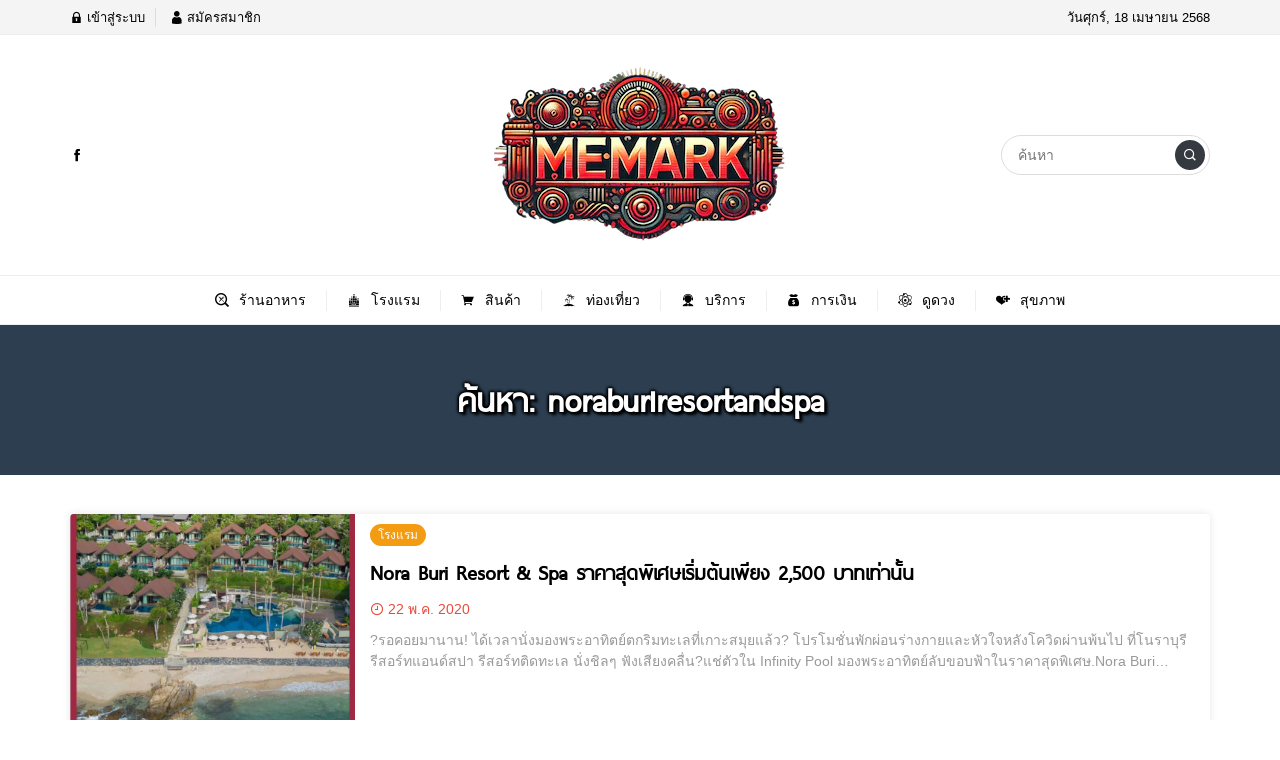

--- FILE ---
content_type: text/html; charset=UTF-8
request_url: https://memark.in.th/tag/noraburiresortandspa
body_size: 23969
content:
<!DOCTYPE html>
<html lang="th" class="no-js app--light">
	<head>
		<meta charset="UTF-8">
		<title>NoraBuriResortandSpa Archives - Memark - โปรโมชั่น คูปองส่วนลด มีมาก</title><style id="rocket-critical-css">ul{box-sizing:border-box}:root{--wp--preset--font-size--normal:16px;--wp--preset--font-size--huge:42px}#cookie-notice,#cookie-notice .cn-button:not(.cn-button-custom){font-family:-apple-system,BlinkMacSystemFont,Arial,Roboto,"Helvetica Neue",sans-serif;font-weight:400;font-size:13px;text-align:center}#cookie-notice{position:fixed;min-width:100%;height:auto;z-index:100000;letter-spacing:0;line-height:20px;left:0}#cookie-notice,#cookie-notice *{-webkit-box-sizing:border-box;-moz-box-sizing:border-box;box-sizing:border-box}#cookie-notice.cn-animated{-webkit-animation-duration:.5s!important;animation-duration:.5s!important;-webkit-animation-fill-mode:both;animation-fill-mode:both}#cookie-notice .cookie-notice-container{display:block}.cn-position-bottom{bottom:0}.cookie-notice-container{padding:15px 30px;text-align:center;width:100%;z-index:2}.cn-close-icon{position:absolute;right:15px;top:50%;margin-top:-10px;width:15px;height:15px;opacity:.5;padding:10px;outline:0}.cn-close-icon:after,.cn-close-icon:before{position:absolute;content:' ';height:15px;width:2px;top:3px;background-color:grey}.cn-close-icon:before{transform:rotate(45deg)}.cn-close-icon:after{transform:rotate(-45deg)}#cookie-notice .cn-button{margin:0 0 0 10px;display:inline-block}#cookie-notice .cn-button:not(.cn-button-custom){letter-spacing:.25px;margin:0 0 0 10px;text-transform:none;display:inline-block;touch-action:manipulation;white-space:nowrap;outline:0;box-shadow:none;text-shadow:none;border:none;-webkit-border-radius:3px;-moz-border-radius:3px;border-radius:3px;text-decoration:none;padding:8.5px 10px;line-height:1;color:inherit}.cn-text-container{margin:0 0 6px}.cn-buttons-container,.cn-text-container{display:inline-block}#cookie-notice.cookie-notice-visible.cn-effect-fade{-webkit-animation-name:fadeIn;animation-name:fadeIn}#cookie-notice.cn-effect-fade{-webkit-animation-name:fadeOut;animation-name:fadeOut}@-webkit-keyframes fadeIn{from{opacity:0}to{opacity:1}}@keyframes fadeIn{from{opacity:0}to{opacity:1}}@-webkit-keyframes fadeOut{from{opacity:1}to{opacity:0}}@keyframes fadeOut{from{opacity:1}to{opacity:0}}@media all and (max-width:900px){.cookie-notice-container #cn-notice-buttons,.cookie-notice-container #cn-notice-text{display:block}#cookie-notice .cn-button{margin:0 5px 5px}}@media all and (max-width:480px){.cookie-notice-container{padding:15px 25px}}a.dpdpa--popup-button{display:inline-block;padding:8px 20px;font-size:14px;font-weight:bold;text-align:center;border-radius:3px;background-color:#3860BE;color:#fff;text-decoration:none;clear:both;white-space:nowrap}a.dpdpa--popup-button:visited{color:#fff;text-decoration:none;background-color:#3256aa}.dpdpa--popup-bg{visibility:hidden;opacity:0;position:fixed;top:0;right:0;bottom:0;left:0;background-color:rgba(0,0,0,0.3)!important;z-index:9999999998}.dpdpa--popup-sidebar{visibility:hidden;opacity:0;background-color:#ffffff;position:fixed;top:0;left:0;right:auto;bottom:0;width:100%;max-width:400px;z-index:9999999999;-webkit-transform:translateX(-400px);-ms-transform:translateX(-400px);transform:translateX(-400px)}.dpdpa--popup-settings-close:before{display:inline-block;content:"";width:10px;height:10px;background:url(https://memark.in.th/wp-content/plugins/pdpa-thailand/public/assets/images/close.svg) no-repeat 0 0;background-size:cover}.dpdpa--popup-settings-close{display:inline-block;position:absolute;right:30px;top:45%;-webkit-transform:translate(0,-50%);-ms-transform:translate(0,-50%);transform:translate(0,-50%);z-index:2}.dpdpa--popup-sidebar-container{line-height:1.7;position:absolute;top:60px;left:1em;right:0;bottom:1em;padding-top:1em;padding-right:1em;overflow-y:auto}.dpdpa--popup-sidebar-header{position:relative}.dpdpa--popup-logo{min-height:60px;padding:12px 15px 12px 20px;border-bottom:1px solid #E9E9E9;-webkit-box-sizing:border-box;box-sizing:border-box}.dpdpa--popup-section{padding-bottom:15px}.dpdpa--popup-section em{font-style:normal;font-weight:500;font-size:19px;line-height:1;color:#444}.dpdpa--popup-section p{font-size:14px;line-height:1.6;margin:10px 0 15px;color:#444}.dpdpa--popup-section .dpdpa--popup-button{margin-top:10px}.dpdpa--popup-section.intro{border-bottom:1px solid #ddd;padding-bottom:1em}.dpdpa--popup-section.list{margin-top:1em}.dpdpa--popup-list{padding:0;margin:1em 0 0 0}.dpdpa--popup-list li{list-style:none;margin-top:1em}.dpdpa--popup-list li:first-child{margin-top:0.5em}.dpdpa--popup-list p{font-size:13px;line-height:1.6}.dpdpa--popup-header{display:-webkit-box;display:-ms-flexbox;display:flex;font-weight:700;font-size:15px;line-height:1.5;color:#444}.dpdpa--popup-action{padding-left:10px;padding-top:5px;text-align:right;-webkit-box-flex:1;-ms-flex-positive:1;flex-grow:1}.dpdpa--popup-action.text{padding-top:0;white-space:nowrap;color:#3860BE}html{font-family:sans-serif;-webkit-text-size-adjust:100%;-ms-text-size-adjust:100%}body{margin:0}aside,header,nav{display:block}a{background-color:transparent}b{font-weight:700}img{border:0}button,input{margin:0;font:inherit;color:inherit}button{overflow:visible}button{text-transform:none}button{-webkit-appearance:button}button::-moz-focus-inner,input::-moz-focus-inner{padding:0;border:0}input{line-height:normal}*{-webkit-box-sizing:border-box;-moz-box-sizing:border-box;box-sizing:border-box}:after,:before{-webkit-box-sizing:border-box;-moz-box-sizing:border-box;box-sizing:border-box}html{font-size:10px}body{font-family:"Helvetica Neue",Helvetica,Arial,sans-serif;font-size:14px;line-height:1.42857143;color:#333;background-color:#fff}button,input{font-family:inherit;font-size:inherit;line-height:inherit}a{color:#337ab7;text-decoration:none}img{vertical-align:middle}.img-responsive{display:block;max-width:100%;height:auto}p{margin:0 0 10px}.text-left{text-align:left}.text-right{text-align:right}.text-center{text-align:center}ul{margin-top:0;margin-bottom:10px}.container{padding-right:15px;padding-left:15px;margin-right:auto;margin-left:auto}@media (min-width:768px){.container{width:750px}}@media (min-width:992px){.container{width:970px}}@media (min-width:1200px){.container{width:1170px}}.container-fluid{padding-right:15px;padding-left:15px;margin-right:auto;margin-left:auto}.row{margin-right:-15px;margin-left:-15px}.col-md-12,.col-md-3,.col-md-4,.col-md-8,.col-md-9,.col-xs-12,.col-xs-4,.col-xs-5,.col-xs-7,.col-xs-8{position:relative;min-height:1px;padding-right:15px;padding-left:15px}.col-xs-12,.col-xs-4,.col-xs-5,.col-xs-7,.col-xs-8{float:left}.col-xs-12{width:100%}.col-xs-8{width:66.66666667%}.col-xs-7{width:58.33333333%}.col-xs-5{width:41.66666667%}.col-xs-4{width:33.33333333%}@media (min-width:992px){.col-md-12,.col-md-3,.col-md-4,.col-md-8,.col-md-9{float:left}.col-md-12{width:100%}.col-md-9{width:75%}.col-md-8{width:66.66666667%}.col-md-4{width:33.33333333%}.col-md-3{width:25%}}.form-control{display:block;width:100%;height:34px;padding:6px 12px;font-size:14px;line-height:1.42857143;color:#555;background-color:#fff;background-image:none;border:1px solid #ccc;border-radius:4px;-webkit-box-shadow:inset 0 1px 1px rgba(0,0,0,.075);box-shadow:inset 0 1px 1px rgba(0,0,0,.075)}.form-control::-moz-placeholder{color:#999;opacity:1}.form-control:-ms-input-placeholder{color:#999}.form-control::-webkit-input-placeholder{color:#999}.form-control::-ms-expand{background-color:transparent;border:0}.form-group{margin-bottom:15px}.btn{display:inline-block;padding:6px 12px;margin-bottom:0;font-size:14px;font-weight:400;line-height:1.42857143;text-align:center;white-space:nowrap;vertical-align:middle;-ms-touch-action:manipulation;touch-action:manipulation;background-image:none;border:1px solid transparent;border-radius:4px}.btn-danger{color:#fff;background-color:#d9534f;border-color:#d43f3a}.btn-block{display:block;width:100%}.container-fluid:after,.container-fluid:before,.container:after,.container:before,.row:after,.row:before{display:table;content:" "}.container-fluid:after,.container:after,.row:after{clear:both}@-ms-viewport{width:device-width}@media (max-width:767px){.hidden-xs{display:none!important}}@media (min-width:768px) and (max-width:991px){.hidden-sm{display:none!important}}@media (min-width:992px) and (max-width:1199px){.hidden-md{display:none!important}}@media (min-width:1200px){.hidden-lg{display:none!important}}.animated{-webkit-animation-duration:1s;animation-duration:1s;-webkit-animation-fill-mode:both;animation-fill-mode:both}.animated.infinite{-webkit-animation-iteration-count:infinite;animation-iteration-count:infinite}.animated.bounceIn{-webkit-animation-duration:.75s;animation-duration:.75s}@-webkit-keyframes bounce{20%,53%,80%,from,to{-webkit-animation-timing-function:cubic-bezier(.215,.61,.355,1);animation-timing-function:cubic-bezier(.215,.61,.355,1);-webkit-transform:translate3d(0,0,0);transform:translate3d(0,0,0)}40%,43%{-webkit-animation-timing-function:cubic-bezier(.755,.050,.855,.060);animation-timing-function:cubic-bezier(.755,.050,.855,.060);-webkit-transform:translate3d(0,-30px,0);transform:translate3d(0,-30px,0)}70%{-webkit-animation-timing-function:cubic-bezier(.755,.050,.855,.060);animation-timing-function:cubic-bezier(.755,.050,.855,.060);-webkit-transform:translate3d(0,-15px,0);transform:translate3d(0,-15px,0)}90%{-webkit-transform:translate3d(0,-4px,0);transform:translate3d(0,-4px,0)}}@keyframes bounce{20%,53%,80%,from,to{-webkit-animation-timing-function:cubic-bezier(.215,.61,.355,1);animation-timing-function:cubic-bezier(.215,.61,.355,1);-webkit-transform:translate3d(0,0,0);transform:translate3d(0,0,0)}40%,43%{-webkit-animation-timing-function:cubic-bezier(.755,.050,.855,.060);animation-timing-function:cubic-bezier(.755,.050,.855,.060);-webkit-transform:translate3d(0,-30px,0);transform:translate3d(0,-30px,0)}70%{-webkit-animation-timing-function:cubic-bezier(.755,.050,.855,.060);animation-timing-function:cubic-bezier(.755,.050,.855,.060);-webkit-transform:translate3d(0,-15px,0);transform:translate3d(0,-15px,0)}90%{-webkit-transform:translate3d(0,-4px,0);transform:translate3d(0,-4px,0)}}.bounce{-webkit-animation-name:bounce;animation-name:bounce;-webkit-transform-origin:center bottom;transform-origin:center bottom}@-webkit-keyframes bounceIn{20%,40%,60%,80%,from,to{-webkit-animation-timing-function:cubic-bezier(.215,.61,.355,1);animation-timing-function:cubic-bezier(.215,.61,.355,1)}0%{opacity:0;-webkit-transform:scale3d(.3,.3,.3);transform:scale3d(.3,.3,.3)}20%{-webkit-transform:scale3d(1.1,1.1,1.1);transform:scale3d(1.1,1.1,1.1)}40%{-webkit-transform:scale3d(.9,.9,.9);transform:scale3d(.9,.9,.9)}60%{opacity:1;-webkit-transform:scale3d(1.03,1.03,1.03);transform:scale3d(1.03,1.03,1.03)}80%{-webkit-transform:scale3d(.97,.97,.97);transform:scale3d(.97,.97,.97)}to{opacity:1;-webkit-transform:scale3d(1,1,1);transform:scale3d(1,1,1)}}@keyframes bounceIn{20%,40%,60%,80%,from,to{-webkit-animation-timing-function:cubic-bezier(.215,.61,.355,1);animation-timing-function:cubic-bezier(.215,.61,.355,1)}0%{opacity:0;-webkit-transform:scale3d(.3,.3,.3);transform:scale3d(.3,.3,.3)}20%{-webkit-transform:scale3d(1.1,1.1,1.1);transform:scale3d(1.1,1.1,1.1)}40%{-webkit-transform:scale3d(.9,.9,.9);transform:scale3d(.9,.9,.9)}60%{opacity:1;-webkit-transform:scale3d(1.03,1.03,1.03);transform:scale3d(1.03,1.03,1.03)}80%{-webkit-transform:scale3d(.97,.97,.97);transform:scale3d(.97,.97,.97)}to{opacity:1;-webkit-transform:scale3d(1,1,1);transform:scale3d(1,1,1)}}.bounceIn{-webkit-animation-name:bounceIn;animation-name:bounceIn}@-webkit-keyframes fadeIn{from{opacity:0}to{opacity:1}}@keyframes fadeIn{from{opacity:0}to{opacity:1}}@-webkit-keyframes fadeInRight{from{opacity:0;-webkit-transform:translate3d(100%,0,0);transform:translate3d(100%,0,0)}to{opacity:1;-webkit-transform:none;transform:none}}@keyframes fadeInRight{from{opacity:0;-webkit-transform:translate3d(100%,0,0);transform:translate3d(100%,0,0)}to{opacity:1;-webkit-transform:none;transform:none}}.fadeInRight{-webkit-animation-name:fadeInRight;animation-name:fadeInRight}@-webkit-keyframes fadeOut{from{opacity:1}to{opacity:0}}@keyframes fadeOut{from{opacity:1}to{opacity:0}}.scrollToTop{text-decoration:none}.headerres__menu,.headerres__search{border-top:1px solid #f63;opacity:.9}@font-face{font-family:thaisanslite-font;src:url(https://memark.in.th/wp-content/themes/govariety_1.2.1/fonts/thaisanslite_r1-webfont.eot);src:url(https://memark.in.th/wp-content/themes/govariety_1.2.1/fonts/thaisanslite_r1-webfont.eot?#iefix) format('embedded-opentype'),url(https://memark.in.th/wp-content/themes/govariety_1.2.1/fonts/thaisanslite_r1-webfont.woff) format('woff'),url(https://memark.in.th/wp-content/themes/govariety_1.2.1/fonts/thaisanslite_r1-webfont.ttf) format('truetype');font-weight:400;font-style:normal}@font-face{font-family:supermarket-font;src:url(https://memark.in.th/wp-content/themes/govariety_1.2.1/fonts/supermarket-webfont.eot);src:url(https://memark.in.th/wp-content/themes/govariety_1.2.1/fonts/supermarket-webfont.eot?#iefix) format('embedded-opentype'),url(https://memark.in.th/wp-content/themes/govariety_1.2.1/fonts/supermarket-webfont.woff) format('woff'),url(https://memark.in.th/wp-content/themes/govariety_1.2.1/fonts/supermarket-webfont.ttf) format('truetype');font-weight:400;font-style:normal}.font-1{font-family:supermarket-font}.font-2{font-family:thaisanslite-font}.wrapper{padding:0}.scrollToTop{width:70px;height:50px;text-align:center;font-weight:700;color:#444;position:fixed;bottom:0;right:20px;display:none;background:url(https://memark.in.th/wp-content/themes/govariety_1.2.1/images/arrow.png) 0 20px no-repeat;z-index:999999}.headerres,.headerres__menu,.headerres__search{background:#4c5358;position:fixed}.float-left{float:left}.float-right{float:right}.headerres{height:50px;padding:5px;z-index:9999}.headerres__menu{margin-top:50px;color:#fff;z-index:999;overflow-x:hidden;overflow-y:scroll;display:none}.headerresmenu__list .icon,.headerresmenu__list .text,.headerressubmenu__list .icon,.headerressubmenu__list .text{padding-right:10px;display:inline}.headerresmenu__list{padding-top:15px;padding-bottom:15px;border-bottom:1px dotted #999;font-size:12pt;color:#fff}.headerressubmenu__list{padding-top:20px;padding-bottom:0;color:#fff}.headerres .menu,.headerres .search{color:#ddd;font-size:22pt}.headerressubmenu__list .icon{padding-left:10px}.headerres .logo img{height:30px;margin-top:5px}.headerres__search{margin-top:50px;padding-top:15px;color:#fff;z-index:999;display:none}.headertop{background:#fafafa;border-bottom:1px solid #eee}.headertop__menu{padding:8px 5px;font-size:10pt;color:#999;display:inline-block}.headerbottom{padding-top:20px;background:url(https://memark.in.th/wp-content/themes/govariety_1.2.1/images/header-bg.png) #881b1b;border-bottom:1px solid #ededed}@media (max-width:992px){.headerbottom{padding-top:80px}}.headerbottom__logo .img-responsive{margin:0 auto}.headerbottom__banner{text-align:center}.headerbottom__nav{margin-top:30px;background:#4c5358}.headernav__list{position:relative;margin:0 0 0 -4px;padding:11px 16px;border-right:1px solid #677176;color:#fff;display:inline-block}.headernav__list .text{margin:0 3px;display:inline-block}.headernav__list .text--icon,.headernav__list .text--name{font-size:12pt}.headernav__tag{position:absolute;top:-12px;right:5px}.headernav__tag .name{padding:0 5px;font-family:'Lucida Console',Monaco,monospace;font-size:10pt;color:#fff}.headernav__tag .arrow{margin-left:5px;width:0;height:0;border-style:solid;border-width:5px 5px 0 0}.headernav__tag .name--hot{background:#ff6300}.headernav__tag .arrow--hot{border-color:#ff6300 transparent transparent}.headernav__search{position:absolute;right:10px;top:0;margin:8px 0;padding:0 10px}.headersearch__icon{margin-top:3px;color:#fff;font-size:15pt}.headersearch__input{padding:0 10px;background:#4c5358;outline:0;border:1px solid #8b8b8b;border-radius:10px;width:200px;height:30px;color:#f7f7f7;display:none}.headersubnav{position:absolute;top:0;left:0;margin-top:33px;padding-top:3px;z-index:999;display:none}.headersubnav__arrow{margin-left:20px;width:0;height:0;border-style:solid;border-width:0 8px 8px;border-color:transparent transparent #677176}.headersubnav__list{padding:10px 25px;background:#677176;border-bottom:1px solid #7b868c;color:#fff;font-size:12pt;white-space:nowrap}.headersubnav__list i{margin-right:10px}.cat{margin-top:10px}.catheader{margin-bottom:15px;padding:0 15px}.catheader__topic{height:32px;border-bottom:2px solid #d03131}.catheader__topic .text{height:30px;padding:5px 15px 0;background:#d03131;color:#fff;font-size:14pt;font-weight:700;float:left}.catheader__topic .arrow{color:#a62727;width:0;height:0;border-bottom:30px;border-bottom-style:solid;border-right:15px solid transparent;float:left}.catpagination{margin-top:20px;margin-bottom:30px}.catpagination ul{margin:5px 0;padding:0}.columnstyle1__title{padding:0 15px;overflow:hidden;font-size:18px;color:#7e0101}@media (max-width:768px){.columnstyle1__title{font-size:14px;color:#000}}.columnstyle1__detail{color:#888;font-size:12px}.columnstyle1__row{padding:5px 0 10px 15px}.sidenew__title p{height:40px;overflow:hidden}.sidenew{margin-top:20px;margin-bottom:20px}.sidenew__header{margin-bottom:5px;background:#444;border-bottom:4px solid #36f}.sidenew__header .text{color:#fff;font-size:18pt;font-weight:700}.sidenew__row{padding:5px 0}.sidenew__title{padding:0 15px}.cat_tag{position:absolute}.post__title,a{text-decoration:none}a{color:#333}.column__title{padding:5px 0 10px}.cat_tag{margin-top:-8px;padding:1px 6px;border-radius:0;font-size:9pt;color:#FFF}.cat_tag--1{background:#0C9}.cat_tag--2{background:#FE714E}.cat_tag--3{background:#FDA31C}.cat_tag--4{background:#35ADFD}.cat_tag--5{background:#93C}.wrapimg{position:relative;overflow:hidden;padding:0}.wrapimg img{position:absolute}</style>
		<meta property="og:title" content="NoraBuriResortandSpa Archives - Memark - โปรโมชั่น คูปองส่วนลด มีมาก" />
		<meta property="og:type" content="article" />
		<meta http-equiv="X-UA-Compatible" content="IE=edge, chrome=1" />
		<meta name="viewport" content="width=device-width, initial-scale=1">
		<link rel="shortcut icon" type="image/x-icon" href="https://memark.in.th/wp-content/themes/smartvariety/images/favicon.png"/>
				<meta name='robots' content='index, follow, max-image-preview:large, max-snippet:-1, max-video-preview:-1' />
	<style>img:is([sizes="auto" i], [sizes^="auto," i]) { contain-intrinsic-size: 3000px 1500px }</style>
	
	<!-- This site is optimized with the Yoast SEO plugin v24.9 - https://yoast.com/wordpress/plugins/seo/ -->
	<link rel="canonical" href="https://memark.in.th/tag/noraburiresortandspa" />
	<meta property="og:locale" content="th_TH" />
	<meta property="og:type" content="article" />
	<meta property="og:title" content="NoraBuriResortandSpa Archives - Memark - โปรโมชั่น คูปองส่วนลด มีมาก" />
	<meta property="og:url" content="https://memark.in.th/tag/noraburiresortandspa" />
	<meta property="og:site_name" content="Memark - โปรโมชั่น คูปองส่วนลด มีมาก" />
	<meta name="twitter:card" content="summary_large_image" />
	<script type="application/ld+json" class="yoast-schema-graph">{"@context":"https://schema.org","@graph":[{"@type":"CollectionPage","@id":"https://memark.in.th/tag/noraburiresortandspa","url":"https://memark.in.th/tag/noraburiresortandspa","name":"NoraBuriResortandSpa Archives - Memark - โปรโมชั่น คูปองส่วนลด มีมาก","isPartOf":{"@id":"https://memark.in.th/#website"},"breadcrumb":{"@id":"https://memark.in.th/tag/noraburiresortandspa#breadcrumb"},"inLanguage":"th"},{"@type":"BreadcrumbList","@id":"https://memark.in.th/tag/noraburiresortandspa#breadcrumb","itemListElement":[{"@type":"ListItem","position":1,"name":"Home","item":"https://memark.in.th/"},{"@type":"ListItem","position":2,"name":"NoraBuriResortandSpa"}]},{"@type":"WebSite","@id":"https://memark.in.th/#website","url":"https://memark.in.th/","name":"Memark - โปรโมชั่น คูปองส่วนลด มีมาก","description":"มีมาก เป็นเว็บไซต์ที่รวบรวมข่าวสารและโปรโมชั่นต่างๆ","potentialAction":[{"@type":"SearchAction","target":{"@type":"EntryPoint","urlTemplate":"https://memark.in.th/?s={search_term_string}"},"query-input":{"@type":"PropertyValueSpecification","valueRequired":true,"valueName":"search_term_string"}}],"inLanguage":"th"}]}</script>
	<!-- / Yoast SEO plugin. -->


<link rel='dns-prefetch' href='//www.googletagmanager.com' />
<link rel='dns-prefetch' href='//pagead2.googlesyndication.com' />
<link rel='dns-prefetch' href='//fundingchoicesmessages.google.com' />
<link href='https://fonts.gstatic.com' crossorigin rel='preconnect' />
<link rel="alternate" type="application/rss+xml" title="Memark - โปรโมชั่น คูปองส่วนลด มีมาก &raquo; NoraBuriResortandSpa ฟีดป้ายกำกับ" href="https://memark.in.th/tag/noraburiresortandspa/feed" />
<style id='wp-emoji-styles-inline-css' type='text/css'>

	img.wp-smiley, img.emoji {
		display: inline !important;
		border: none !important;
		box-shadow: none !important;
		height: 1em !important;
		width: 1em !important;
		margin: 0 0.07em !important;
		vertical-align: -0.1em !important;
		background: none !important;
		padding: 0 !important;
	}
</style>
<link rel='preload'  href='https://memark.in.th/wp-includes/css/dist/block-library/style.min.css?ver=6.8' data-rocket-async="style" as="style" onload="this.onload=null;this.rel='stylesheet'" type='text/css' media='all' />
<style id='classic-theme-styles-inline-css' type='text/css'>
/*! This file is auto-generated */
.wp-block-button__link{color:#fff;background-color:#32373c;border-radius:9999px;box-shadow:none;text-decoration:none;padding:calc(.667em + 2px) calc(1.333em + 2px);font-size:1.125em}.wp-block-file__button{background:#32373c;color:#fff;text-decoration:none}
</style>
<style id='global-styles-inline-css' type='text/css'>
:root{--wp--preset--aspect-ratio--square: 1;--wp--preset--aspect-ratio--4-3: 4/3;--wp--preset--aspect-ratio--3-4: 3/4;--wp--preset--aspect-ratio--3-2: 3/2;--wp--preset--aspect-ratio--2-3: 2/3;--wp--preset--aspect-ratio--16-9: 16/9;--wp--preset--aspect-ratio--9-16: 9/16;--wp--preset--color--black: #000000;--wp--preset--color--cyan-bluish-gray: #abb8c3;--wp--preset--color--white: #ffffff;--wp--preset--color--pale-pink: #f78da7;--wp--preset--color--vivid-red: #cf2e2e;--wp--preset--color--luminous-vivid-orange: #ff6900;--wp--preset--color--luminous-vivid-amber: #fcb900;--wp--preset--color--light-green-cyan: #7bdcb5;--wp--preset--color--vivid-green-cyan: #00d084;--wp--preset--color--pale-cyan-blue: #8ed1fc;--wp--preset--color--vivid-cyan-blue: #0693e3;--wp--preset--color--vivid-purple: #9b51e0;--wp--preset--gradient--vivid-cyan-blue-to-vivid-purple: linear-gradient(135deg,rgba(6,147,227,1) 0%,rgb(155,81,224) 100%);--wp--preset--gradient--light-green-cyan-to-vivid-green-cyan: linear-gradient(135deg,rgb(122,220,180) 0%,rgb(0,208,130) 100%);--wp--preset--gradient--luminous-vivid-amber-to-luminous-vivid-orange: linear-gradient(135deg,rgba(252,185,0,1) 0%,rgba(255,105,0,1) 100%);--wp--preset--gradient--luminous-vivid-orange-to-vivid-red: linear-gradient(135deg,rgba(255,105,0,1) 0%,rgb(207,46,46) 100%);--wp--preset--gradient--very-light-gray-to-cyan-bluish-gray: linear-gradient(135deg,rgb(238,238,238) 0%,rgb(169,184,195) 100%);--wp--preset--gradient--cool-to-warm-spectrum: linear-gradient(135deg,rgb(74,234,220) 0%,rgb(151,120,209) 20%,rgb(207,42,186) 40%,rgb(238,44,130) 60%,rgb(251,105,98) 80%,rgb(254,248,76) 100%);--wp--preset--gradient--blush-light-purple: linear-gradient(135deg,rgb(255,206,236) 0%,rgb(152,150,240) 100%);--wp--preset--gradient--blush-bordeaux: linear-gradient(135deg,rgb(254,205,165) 0%,rgb(254,45,45) 50%,rgb(107,0,62) 100%);--wp--preset--gradient--luminous-dusk: linear-gradient(135deg,rgb(255,203,112) 0%,rgb(199,81,192) 50%,rgb(65,88,208) 100%);--wp--preset--gradient--pale-ocean: linear-gradient(135deg,rgb(255,245,203) 0%,rgb(182,227,212) 50%,rgb(51,167,181) 100%);--wp--preset--gradient--electric-grass: linear-gradient(135deg,rgb(202,248,128) 0%,rgb(113,206,126) 100%);--wp--preset--gradient--midnight: linear-gradient(135deg,rgb(2,3,129) 0%,rgb(40,116,252) 100%);--wp--preset--font-size--small: 13px;--wp--preset--font-size--medium: 20px;--wp--preset--font-size--large: 36px;--wp--preset--font-size--x-large: 42px;--wp--preset--spacing--20: 0.44rem;--wp--preset--spacing--30: 0.67rem;--wp--preset--spacing--40: 1rem;--wp--preset--spacing--50: 1.5rem;--wp--preset--spacing--60: 2.25rem;--wp--preset--spacing--70: 3.38rem;--wp--preset--spacing--80: 5.06rem;--wp--preset--shadow--natural: 6px 6px 9px rgba(0, 0, 0, 0.2);--wp--preset--shadow--deep: 12px 12px 50px rgba(0, 0, 0, 0.4);--wp--preset--shadow--sharp: 6px 6px 0px rgba(0, 0, 0, 0.2);--wp--preset--shadow--outlined: 6px 6px 0px -3px rgba(255, 255, 255, 1), 6px 6px rgba(0, 0, 0, 1);--wp--preset--shadow--crisp: 6px 6px 0px rgba(0, 0, 0, 1);}:where(.is-layout-flex){gap: 0.5em;}:where(.is-layout-grid){gap: 0.5em;}body .is-layout-flex{display: flex;}.is-layout-flex{flex-wrap: wrap;align-items: center;}.is-layout-flex > :is(*, div){margin: 0;}body .is-layout-grid{display: grid;}.is-layout-grid > :is(*, div){margin: 0;}:where(.wp-block-columns.is-layout-flex){gap: 2em;}:where(.wp-block-columns.is-layout-grid){gap: 2em;}:where(.wp-block-post-template.is-layout-flex){gap: 1.25em;}:where(.wp-block-post-template.is-layout-grid){gap: 1.25em;}.has-black-color{color: var(--wp--preset--color--black) !important;}.has-cyan-bluish-gray-color{color: var(--wp--preset--color--cyan-bluish-gray) !important;}.has-white-color{color: var(--wp--preset--color--white) !important;}.has-pale-pink-color{color: var(--wp--preset--color--pale-pink) !important;}.has-vivid-red-color{color: var(--wp--preset--color--vivid-red) !important;}.has-luminous-vivid-orange-color{color: var(--wp--preset--color--luminous-vivid-orange) !important;}.has-luminous-vivid-amber-color{color: var(--wp--preset--color--luminous-vivid-amber) !important;}.has-light-green-cyan-color{color: var(--wp--preset--color--light-green-cyan) !important;}.has-vivid-green-cyan-color{color: var(--wp--preset--color--vivid-green-cyan) !important;}.has-pale-cyan-blue-color{color: var(--wp--preset--color--pale-cyan-blue) !important;}.has-vivid-cyan-blue-color{color: var(--wp--preset--color--vivid-cyan-blue) !important;}.has-vivid-purple-color{color: var(--wp--preset--color--vivid-purple) !important;}.has-black-background-color{background-color: var(--wp--preset--color--black) !important;}.has-cyan-bluish-gray-background-color{background-color: var(--wp--preset--color--cyan-bluish-gray) !important;}.has-white-background-color{background-color: var(--wp--preset--color--white) !important;}.has-pale-pink-background-color{background-color: var(--wp--preset--color--pale-pink) !important;}.has-vivid-red-background-color{background-color: var(--wp--preset--color--vivid-red) !important;}.has-luminous-vivid-orange-background-color{background-color: var(--wp--preset--color--luminous-vivid-orange) !important;}.has-luminous-vivid-amber-background-color{background-color: var(--wp--preset--color--luminous-vivid-amber) !important;}.has-light-green-cyan-background-color{background-color: var(--wp--preset--color--light-green-cyan) !important;}.has-vivid-green-cyan-background-color{background-color: var(--wp--preset--color--vivid-green-cyan) !important;}.has-pale-cyan-blue-background-color{background-color: var(--wp--preset--color--pale-cyan-blue) !important;}.has-vivid-cyan-blue-background-color{background-color: var(--wp--preset--color--vivid-cyan-blue) !important;}.has-vivid-purple-background-color{background-color: var(--wp--preset--color--vivid-purple) !important;}.has-black-border-color{border-color: var(--wp--preset--color--black) !important;}.has-cyan-bluish-gray-border-color{border-color: var(--wp--preset--color--cyan-bluish-gray) !important;}.has-white-border-color{border-color: var(--wp--preset--color--white) !important;}.has-pale-pink-border-color{border-color: var(--wp--preset--color--pale-pink) !important;}.has-vivid-red-border-color{border-color: var(--wp--preset--color--vivid-red) !important;}.has-luminous-vivid-orange-border-color{border-color: var(--wp--preset--color--luminous-vivid-orange) !important;}.has-luminous-vivid-amber-border-color{border-color: var(--wp--preset--color--luminous-vivid-amber) !important;}.has-light-green-cyan-border-color{border-color: var(--wp--preset--color--light-green-cyan) !important;}.has-vivid-green-cyan-border-color{border-color: var(--wp--preset--color--vivid-green-cyan) !important;}.has-pale-cyan-blue-border-color{border-color: var(--wp--preset--color--pale-cyan-blue) !important;}.has-vivid-cyan-blue-border-color{border-color: var(--wp--preset--color--vivid-cyan-blue) !important;}.has-vivid-purple-border-color{border-color: var(--wp--preset--color--vivid-purple) !important;}.has-vivid-cyan-blue-to-vivid-purple-gradient-background{background: var(--wp--preset--gradient--vivid-cyan-blue-to-vivid-purple) !important;}.has-light-green-cyan-to-vivid-green-cyan-gradient-background{background: var(--wp--preset--gradient--light-green-cyan-to-vivid-green-cyan) !important;}.has-luminous-vivid-amber-to-luminous-vivid-orange-gradient-background{background: var(--wp--preset--gradient--luminous-vivid-amber-to-luminous-vivid-orange) !important;}.has-luminous-vivid-orange-to-vivid-red-gradient-background{background: var(--wp--preset--gradient--luminous-vivid-orange-to-vivid-red) !important;}.has-very-light-gray-to-cyan-bluish-gray-gradient-background{background: var(--wp--preset--gradient--very-light-gray-to-cyan-bluish-gray) !important;}.has-cool-to-warm-spectrum-gradient-background{background: var(--wp--preset--gradient--cool-to-warm-spectrum) !important;}.has-blush-light-purple-gradient-background{background: var(--wp--preset--gradient--blush-light-purple) !important;}.has-blush-bordeaux-gradient-background{background: var(--wp--preset--gradient--blush-bordeaux) !important;}.has-luminous-dusk-gradient-background{background: var(--wp--preset--gradient--luminous-dusk) !important;}.has-pale-ocean-gradient-background{background: var(--wp--preset--gradient--pale-ocean) !important;}.has-electric-grass-gradient-background{background: var(--wp--preset--gradient--electric-grass) !important;}.has-midnight-gradient-background{background: var(--wp--preset--gradient--midnight) !important;}.has-small-font-size{font-size: var(--wp--preset--font-size--small) !important;}.has-medium-font-size{font-size: var(--wp--preset--font-size--medium) !important;}.has-large-font-size{font-size: var(--wp--preset--font-size--large) !important;}.has-x-large-font-size{font-size: var(--wp--preset--font-size--x-large) !important;}
:where(.wp-block-post-template.is-layout-flex){gap: 1.25em;}:where(.wp-block-post-template.is-layout-grid){gap: 1.25em;}
:where(.wp-block-columns.is-layout-flex){gap: 2em;}:where(.wp-block-columns.is-layout-grid){gap: 2em;}
:root :where(.wp-block-pullquote){font-size: 1.5em;line-height: 1.6;}
</style>
<link rel='preload'  href='https://memark.in.th/wp-content/plugins/pdpa-thailand/public/assets/css/pdpa-thailand-public.min.css?ver=2.0' data-rocket-async="style" as="style" onload="this.onload=null;this.rel='stylesheet'" type='text/css' media='all' />
<link data-minify="1" rel='preload'  href='https://memark.in.th/wp-content/cache/min/1/wp-content/themes/smartvariety/styles/custom-wp-toolbar-link-9e3feb2b7705e714ce15d000b8dd14b1.css' data-rocket-async="style" as="style" onload="this.onload=null;this.rel='stylesheet'" type='text/css' media='all' />
<link data-minify="1" rel='preload'  href='https://memark.in.th/wp-content/cache/min/1/wp-content/themes/smartvariety/styles/icofont.min-f07ac18242b12bf31bfe94c5b8a0fd9c.css' data-rocket-async="style" as="style" onload="this.onload=null;this.rel='stylesheet'" type='text/css' media='all' />
<link rel='preload'  href='https://memark.in.th/wp-content/themes/smartvariety/styles/vender.min.css?ver=6.8' data-rocket-async="style" as="style" onload="this.onload=null;this.rel='stylesheet'" type='text/css' media='all' />
<link data-minify="1" rel='preload'  href='https://memark.in.th/wp-content/cache/min/1/wp-content/themes/smartvariety/styles/main-97efcfc5578ad820ef4a3f93d0341543.css' data-rocket-async="style" as="style" onload="this.onload=null;this.rel='stylesheet'" type='text/css' media='' />
<script type="text/javascript" src="https://memark.in.th/wp-content/themes/smartvariety/scripts/vender.min.js?ver=6.8" id="indytheme-vender-js-js" defer></script>
<script data-minify="1" type="text/javascript" src="https://memark.in.th/wp-content/cache/min/1/wp-content/themes/smartvariety/scripts/main-65e47c4a6d11fedcb06b24ea453f93f0.js" id="indytheme-main-js-js" defer></script>

<!-- Google tag (gtag.js) snippet added by Site Kit -->

<!-- Google Analytics snippet added by Site Kit -->
<script data-rocketlazyloadscript='https://www.googletagmanager.com/gtag/js?id=GT-K5LV57J' type="text/javascript"  id="google_gtagjs-js" async></script>
<script data-rocketlazyloadscript='[data-uri]' type="text/javascript" id="google_gtagjs-js-after"></script>

<!-- End Google tag (gtag.js) snippet added by Site Kit -->
<link rel="https://api.w.org/" href="https://memark.in.th/wp-json/" /><link rel="alternate" title="JSON" type="application/json" href="https://memark.in.th/wp-json/wp/v2/tags/75" /><link rel="EditURI" type="application/rsd+xml" title="RSD" href="https://memark.in.th/xmlrpc.php?rsd" />
<meta name="generator" content="WordPress 6.8" />
<meta name="generator" content="Site Kit by Google 1.150.0" /><script>document.createElement( "picture" );if(!window.HTMLPictureElement && document.addEventListener) {window.addEventListener("DOMContentLoaded", function() {var s = document.createElement("script");s.src = "https://memark.in.th/wp-content/plugins/webp-express/js/picturefill.min.js";document.body.appendChild(s);});}</script>
<!-- Google AdSense meta tags added by Site Kit -->
<meta name="google-adsense-platform-account" content="ca-host-pub-2644536267352236">
<meta name="google-adsense-platform-domain" content="sitekit.withgoogle.com">
<!-- End Google AdSense meta tags added by Site Kit -->
<!-- There is no amphtml version available for this URL. -->
<!-- Google AdSense snippet added by Site Kit -->
<script data-rocketlazyloadscript='https://pagead2.googlesyndication.com/pagead/js/adsbygoogle.js?client=ca-pub-6035309990986602&amp;host=ca-host-pub-2644536267352236' type="text/javascript" async="async"  crossorigin="anonymous"></script>

<!-- End Google AdSense snippet added by Site Kit -->

<!-- Google AdSense Ad Blocking Recovery snippet added by Site Kit -->
<script async src="https://fundingchoicesmessages.google.com/i/pub-6035309990986602?ers=1" nonce="M0kuPcmzfNZ3dtAE1z0Mog"></script><script nonce="M0kuPcmzfNZ3dtAE1z0Mog">(function() {function signalGooglefcPresent() {if (!window.frames['googlefcPresent']) {if (document.body) {const iframe = document.createElement('iframe'); iframe.style = 'width: 0; height: 0; border: none; z-index: -1000; left: -1000px; top: -1000px;'; iframe.style.display = 'none'; iframe.name = 'googlefcPresent'; document.body.appendChild(iframe);} else {setTimeout(signalGooglefcPresent, 0);}}}signalGooglefcPresent();})();</script>
<!-- End Google AdSense Ad Blocking Recovery snippet added by Site Kit -->

<!-- Google AdSense Ad Blocking Recovery Error Protection snippet added by Site Kit -->
<script>(function(){'use strict';function aa(a){var b=0;return function(){return b<a.length?{done:!1,value:a[b++]}:{done:!0}}}var ba="function"==typeof Object.defineProperties?Object.defineProperty:function(a,b,c){if(a==Array.prototype||a==Object.prototype)return a;a[b]=c.value;return a};
function ea(a){a=["object"==typeof globalThis&&globalThis,a,"object"==typeof window&&window,"object"==typeof self&&self,"object"==typeof global&&global];for(var b=0;b<a.length;++b){var c=a[b];if(c&&c.Math==Math)return c}throw Error("Cannot find global object");}var fa=ea(this);function ha(a,b){if(b)a:{var c=fa;a=a.split(".");for(var d=0;d<a.length-1;d++){var e=a[d];if(!(e in c))break a;c=c[e]}a=a[a.length-1];d=c[a];b=b(d);b!=d&&null!=b&&ba(c,a,{configurable:!0,writable:!0,value:b})}}
var ia="function"==typeof Object.create?Object.create:function(a){function b(){}b.prototype=a;return new b},l;if("function"==typeof Object.setPrototypeOf)l=Object.setPrototypeOf;else{var m;a:{var ja={a:!0},ka={};try{ka.__proto__=ja;m=ka.a;break a}catch(a){}m=!1}l=m?function(a,b){a.__proto__=b;if(a.__proto__!==b)throw new TypeError(a+" is not extensible");return a}:null}var la=l;
function n(a,b){a.prototype=ia(b.prototype);a.prototype.constructor=a;if(la)la(a,b);else for(var c in b)if("prototype"!=c)if(Object.defineProperties){var d=Object.getOwnPropertyDescriptor(b,c);d&&Object.defineProperty(a,c,d)}else a[c]=b[c];a.A=b.prototype}function ma(){for(var a=Number(this),b=[],c=a;c<arguments.length;c++)b[c-a]=arguments[c];return b}
var na="function"==typeof Object.assign?Object.assign:function(a,b){for(var c=1;c<arguments.length;c++){var d=arguments[c];if(d)for(var e in d)Object.prototype.hasOwnProperty.call(d,e)&&(a[e]=d[e])}return a};ha("Object.assign",function(a){return a||na});/*

 Copyright The Closure Library Authors.
 SPDX-License-Identifier: Apache-2.0
*/
var p=this||self;function q(a){return a};var t,u;a:{for(var oa=["CLOSURE_FLAGS"],v=p,x=0;x<oa.length;x++)if(v=v[oa[x]],null==v){u=null;break a}u=v}var pa=u&&u[610401301];t=null!=pa?pa:!1;var z,qa=p.navigator;z=qa?qa.userAgentData||null:null;function A(a){return t?z?z.brands.some(function(b){return(b=b.brand)&&-1!=b.indexOf(a)}):!1:!1}function B(a){var b;a:{if(b=p.navigator)if(b=b.userAgent)break a;b=""}return-1!=b.indexOf(a)};function C(){return t?!!z&&0<z.brands.length:!1}function D(){return C()?A("Chromium"):(B("Chrome")||B("CriOS"))&&!(C()?0:B("Edge"))||B("Silk")};var ra=C()?!1:B("Trident")||B("MSIE");!B("Android")||D();D();B("Safari")&&(D()||(C()?0:B("Coast"))||(C()?0:B("Opera"))||(C()?0:B("Edge"))||(C()?A("Microsoft Edge"):B("Edg/"))||C()&&A("Opera"));var sa={},E=null;var ta="undefined"!==typeof Uint8Array,ua=!ra&&"function"===typeof btoa;var F="function"===typeof Symbol&&"symbol"===typeof Symbol()?Symbol():void 0,G=F?function(a,b){a[F]|=b}:function(a,b){void 0!==a.g?a.g|=b:Object.defineProperties(a,{g:{value:b,configurable:!0,writable:!0,enumerable:!1}})};function va(a){var b=H(a);1!==(b&1)&&(Object.isFrozen(a)&&(a=Array.prototype.slice.call(a)),I(a,b|1))}
var H=F?function(a){return a[F]|0}:function(a){return a.g|0},J=F?function(a){return a[F]}:function(a){return a.g},I=F?function(a,b){a[F]=b}:function(a,b){void 0!==a.g?a.g=b:Object.defineProperties(a,{g:{value:b,configurable:!0,writable:!0,enumerable:!1}})};function wa(){var a=[];G(a,1);return a}function xa(a,b){I(b,(a|0)&-99)}function K(a,b){I(b,(a|34)&-73)}function L(a){a=a>>11&1023;return 0===a?536870912:a};var M={};function N(a){return null!==a&&"object"===typeof a&&!Array.isArray(a)&&a.constructor===Object}var O,ya=[];I(ya,39);O=Object.freeze(ya);var P;function Q(a,b){P=b;a=new a(b);P=void 0;return a}
function R(a,b,c){null==a&&(a=P);P=void 0;if(null==a){var d=96;c?(a=[c],d|=512):a=[];b&&(d=d&-2095105|(b&1023)<<11)}else{if(!Array.isArray(a))throw Error();d=H(a);if(d&64)return a;d|=64;if(c&&(d|=512,c!==a[0]))throw Error();a:{c=a;var e=c.length;if(e){var f=e-1,g=c[f];if(N(g)){d|=256;b=(d>>9&1)-1;e=f-b;1024<=e&&(za(c,b,g),e=1023);d=d&-2095105|(e&1023)<<11;break a}}b&&(g=(d>>9&1)-1,b=Math.max(b,e-g),1024<b&&(za(c,g,{}),d|=256,b=1023),d=d&-2095105|(b&1023)<<11)}}I(a,d);return a}
function za(a,b,c){for(var d=1023+b,e=a.length,f=d;f<e;f++){var g=a[f];null!=g&&g!==c&&(c[f-b]=g)}a.length=d+1;a[d]=c};function Aa(a){switch(typeof a){case "number":return isFinite(a)?a:String(a);case "boolean":return a?1:0;case "object":if(a&&!Array.isArray(a)&&ta&&null!=a&&a instanceof Uint8Array){if(ua){for(var b="",c=0,d=a.length-10240;c<d;)b+=String.fromCharCode.apply(null,a.subarray(c,c+=10240));b+=String.fromCharCode.apply(null,c?a.subarray(c):a);a=btoa(b)}else{void 0===b&&(b=0);if(!E){E={};c="ABCDEFGHIJKLMNOPQRSTUVWXYZabcdefghijklmnopqrstuvwxyz0123456789".split("");d=["+/=","+/","-_=","-_.","-_"];for(var e=
0;5>e;e++){var f=c.concat(d[e].split(""));sa[e]=f;for(var g=0;g<f.length;g++){var h=f[g];void 0===E[h]&&(E[h]=g)}}}b=sa[b];c=Array(Math.floor(a.length/3));d=b[64]||"";for(e=f=0;f<a.length-2;f+=3){var k=a[f],w=a[f+1];h=a[f+2];g=b[k>>2];k=b[(k&3)<<4|w>>4];w=b[(w&15)<<2|h>>6];h=b[h&63];c[e++]=g+k+w+h}g=0;h=d;switch(a.length-f){case 2:g=a[f+1],h=b[(g&15)<<2]||d;case 1:a=a[f],c[e]=b[a>>2]+b[(a&3)<<4|g>>4]+h+d}a=c.join("")}return a}}return a};function Ba(a,b,c){a=Array.prototype.slice.call(a);var d=a.length,e=b&256?a[d-1]:void 0;d+=e?-1:0;for(b=b&512?1:0;b<d;b++)a[b]=c(a[b]);if(e){b=a[b]={};for(var f in e)Object.prototype.hasOwnProperty.call(e,f)&&(b[f]=c(e[f]))}return a}function Da(a,b,c,d,e,f){if(null!=a){if(Array.isArray(a))a=e&&0==a.length&&H(a)&1?void 0:f&&H(a)&2?a:Ea(a,b,c,void 0!==d,e,f);else if(N(a)){var g={},h;for(h in a)Object.prototype.hasOwnProperty.call(a,h)&&(g[h]=Da(a[h],b,c,d,e,f));a=g}else a=b(a,d);return a}}
function Ea(a,b,c,d,e,f){var g=d||c?H(a):0;d=d?!!(g&32):void 0;a=Array.prototype.slice.call(a);for(var h=0;h<a.length;h++)a[h]=Da(a[h],b,c,d,e,f);c&&c(g,a);return a}function Fa(a){return a.s===M?a.toJSON():Aa(a)};function Ga(a,b,c){c=void 0===c?K:c;if(null!=a){if(ta&&a instanceof Uint8Array)return b?a:new Uint8Array(a);if(Array.isArray(a)){var d=H(a);if(d&2)return a;if(b&&!(d&64)&&(d&32||0===d))return I(a,d|34),a;a=Ea(a,Ga,d&4?K:c,!0,!1,!0);b=H(a);b&4&&b&2&&Object.freeze(a);return a}a.s===M&&(b=a.h,c=J(b),a=c&2?a:Q(a.constructor,Ha(b,c,!0)));return a}}function Ha(a,b,c){var d=c||b&2?K:xa,e=!!(b&32);a=Ba(a,b,function(f){return Ga(f,e,d)});G(a,32|(c?2:0));return a};function Ia(a,b){a=a.h;return Ja(a,J(a),b)}function Ja(a,b,c,d){if(-1===c)return null;if(c>=L(b)){if(b&256)return a[a.length-1][c]}else{var e=a.length;if(d&&b&256&&(d=a[e-1][c],null!=d))return d;b=c+((b>>9&1)-1);if(b<e)return a[b]}}function Ka(a,b,c,d,e){var f=L(b);if(c>=f||e){e=b;if(b&256)f=a[a.length-1];else{if(null==d)return;f=a[f+((b>>9&1)-1)]={};e|=256}f[c]=d;e&=-1025;e!==b&&I(a,e)}else a[c+((b>>9&1)-1)]=d,b&256&&(d=a[a.length-1],c in d&&delete d[c]),b&1024&&I(a,b&-1025)}
function La(a,b){var c=Ma;var d=void 0===d?!1:d;var e=a.h;var f=J(e),g=Ja(e,f,b,d);var h=!1;if(null==g||"object"!==typeof g||(h=Array.isArray(g))||g.s!==M)if(h){var k=h=H(g);0===k&&(k|=f&32);k|=f&2;k!==h&&I(g,k);c=new c(g)}else c=void 0;else c=g;c!==g&&null!=c&&Ka(e,f,b,c,d);e=c;if(null==e)return e;a=a.h;f=J(a);f&2||(g=e,c=g.h,h=J(c),g=h&2?Q(g.constructor,Ha(c,h,!1)):g,g!==e&&(e=g,Ka(a,f,b,e,d)));return e}function Na(a,b){a=Ia(a,b);return null==a||"string"===typeof a?a:void 0}
function Oa(a,b){a=Ia(a,b);return null!=a?a:0}function S(a,b){a=Na(a,b);return null!=a?a:""};function T(a,b,c){this.h=R(a,b,c)}T.prototype.toJSON=function(){var a=Ea(this.h,Fa,void 0,void 0,!1,!1);return Pa(this,a,!0)};T.prototype.s=M;T.prototype.toString=function(){return Pa(this,this.h,!1).toString()};
function Pa(a,b,c){var d=a.constructor.v,e=L(J(c?a.h:b)),f=!1;if(d){if(!c){b=Array.prototype.slice.call(b);var g;if(b.length&&N(g=b[b.length-1]))for(f=0;f<d.length;f++)if(d[f]>=e){Object.assign(b[b.length-1]={},g);break}f=!0}e=b;c=!c;g=J(a.h);a=L(g);g=(g>>9&1)-1;for(var h,k,w=0;w<d.length;w++)if(k=d[w],k<a){k+=g;var r=e[k];null==r?e[k]=c?O:wa():c&&r!==O&&va(r)}else h||(r=void 0,e.length&&N(r=e[e.length-1])?h=r:e.push(h={})),r=h[k],null==h[k]?h[k]=c?O:wa():c&&r!==O&&va(r)}d=b.length;if(!d)return b;
var Ca;if(N(h=b[d-1])){a:{var y=h;e={};c=!1;for(var ca in y)Object.prototype.hasOwnProperty.call(y,ca)&&(a=y[ca],Array.isArray(a)&&a!=a&&(c=!0),null!=a?e[ca]=a:c=!0);if(c){for(var rb in e){y=e;break a}y=null}}y!=h&&(Ca=!0);d--}for(;0<d;d--){h=b[d-1];if(null!=h)break;var cb=!0}if(!Ca&&!cb)return b;var da;f?da=b:da=Array.prototype.slice.call(b,0,d);b=da;f&&(b.length=d);y&&b.push(y);return b};function Qa(a){return function(b){if(null==b||""==b)b=new a;else{b=JSON.parse(b);if(!Array.isArray(b))throw Error(void 0);G(b,32);b=Q(a,b)}return b}};function Ra(a){this.h=R(a)}n(Ra,T);var Sa=Qa(Ra);var U;function V(a){this.g=a}V.prototype.toString=function(){return this.g+""};var Ta={};function Ua(){return Math.floor(2147483648*Math.random()).toString(36)+Math.abs(Math.floor(2147483648*Math.random())^Date.now()).toString(36)};function Va(a,b){b=String(b);"application/xhtml+xml"===a.contentType&&(b=b.toLowerCase());return a.createElement(b)}function Wa(a){this.g=a||p.document||document}Wa.prototype.appendChild=function(a,b){a.appendChild(b)};/*

 SPDX-License-Identifier: Apache-2.0
*/
function Xa(a,b){a.src=b instanceof V&&b.constructor===V?b.g:"type_error:TrustedResourceUrl";var c,d;(c=(b=null==(d=(c=(a.ownerDocument&&a.ownerDocument.defaultView||window).document).querySelector)?void 0:d.call(c,"script[nonce]"))?b.nonce||b.getAttribute("nonce")||"":"")&&a.setAttribute("nonce",c)};function Ya(a){a=void 0===a?document:a;return a.createElement("script")};function Za(a,b,c,d,e,f){try{var g=a.g,h=Ya(g);h.async=!0;Xa(h,b);g.head.appendChild(h);h.addEventListener("load",function(){e();d&&g.head.removeChild(h)});h.addEventListener("error",function(){0<c?Za(a,b,c-1,d,e,f):(d&&g.head.removeChild(h),f())})}catch(k){f()}};var $a=p.atob("aHR0cHM6Ly93d3cuZ3N0YXRpYy5jb20vaW1hZ2VzL2ljb25zL21hdGVyaWFsL3N5c3RlbS8xeC93YXJuaW5nX2FtYmVyXzI0ZHAucG5n"),ab=p.atob("WW91IGFyZSBzZWVpbmcgdGhpcyBtZXNzYWdlIGJlY2F1c2UgYWQgb3Igc2NyaXB0IGJsb2NraW5nIHNvZnR3YXJlIGlzIGludGVyZmVyaW5nIHdpdGggdGhpcyBwYWdlLg=="),bb=p.atob("RGlzYWJsZSBhbnkgYWQgb3Igc2NyaXB0IGJsb2NraW5nIHNvZnR3YXJlLCB0aGVuIHJlbG9hZCB0aGlzIHBhZ2Uu");function db(a,b,c){this.i=a;this.l=new Wa(this.i);this.g=null;this.j=[];this.m=!1;this.u=b;this.o=c}
function eb(a){if(a.i.body&&!a.m){var b=function(){fb(a);p.setTimeout(function(){return gb(a,3)},50)};Za(a.l,a.u,2,!0,function(){p[a.o]||b()},b);a.m=!0}}
function fb(a){for(var b=W(1,5),c=0;c<b;c++){var d=X(a);a.i.body.appendChild(d);a.j.push(d)}b=X(a);b.style.bottom="0";b.style.left="0";b.style.position="fixed";b.style.width=W(100,110).toString()+"%";b.style.zIndex=W(2147483544,2147483644).toString();b.style["background-color"]=hb(249,259,242,252,219,229);b.style["box-shadow"]="0 0 12px #888";b.style.color=hb(0,10,0,10,0,10);b.style.display="flex";b.style["justify-content"]="center";b.style["font-family"]="Roboto, Arial";c=X(a);c.style.width=W(80,
85).toString()+"%";c.style.maxWidth=W(750,775).toString()+"px";c.style.margin="24px";c.style.display="flex";c.style["align-items"]="flex-start";c.style["justify-content"]="center";d=Va(a.l.g,"IMG");d.className=Ua();d.src=$a;d.alt="Warning icon";d.style.height="24px";d.style.width="24px";d.style["padding-right"]="16px";var e=X(a),f=X(a);f.style["font-weight"]="bold";f.textContent=ab;var g=X(a);g.textContent=bb;Y(a,e,f);Y(a,e,g);Y(a,c,d);Y(a,c,e);Y(a,b,c);a.g=b;a.i.body.appendChild(a.g);b=W(1,5);for(c=
0;c<b;c++)d=X(a),a.i.body.appendChild(d),a.j.push(d)}function Y(a,b,c){for(var d=W(1,5),e=0;e<d;e++){var f=X(a);b.appendChild(f)}b.appendChild(c);c=W(1,5);for(d=0;d<c;d++)e=X(a),b.appendChild(e)}function W(a,b){return Math.floor(a+Math.random()*(b-a))}function hb(a,b,c,d,e,f){return"rgb("+W(Math.max(a,0),Math.min(b,255)).toString()+","+W(Math.max(c,0),Math.min(d,255)).toString()+","+W(Math.max(e,0),Math.min(f,255)).toString()+")"}function X(a){a=Va(a.l.g,"DIV");a.className=Ua();return a}
function gb(a,b){0>=b||null!=a.g&&0!=a.g.offsetHeight&&0!=a.g.offsetWidth||(ib(a),fb(a),p.setTimeout(function(){return gb(a,b-1)},50))}
function ib(a){var b=a.j;var c="undefined"!=typeof Symbol&&Symbol.iterator&&b[Symbol.iterator];if(c)b=c.call(b);else if("number"==typeof b.length)b={next:aa(b)};else throw Error(String(b)+" is not an iterable or ArrayLike");for(c=b.next();!c.done;c=b.next())(c=c.value)&&c.parentNode&&c.parentNode.removeChild(c);a.j=[];(b=a.g)&&b.parentNode&&b.parentNode.removeChild(b);a.g=null};function jb(a,b,c,d,e){function f(k){document.body?g(document.body):0<k?p.setTimeout(function(){f(k-1)},e):b()}function g(k){k.appendChild(h);p.setTimeout(function(){h?(0!==h.offsetHeight&&0!==h.offsetWidth?b():a(),h.parentNode&&h.parentNode.removeChild(h)):a()},d)}var h=kb(c);f(3)}function kb(a){var b=document.createElement("div");b.className=a;b.style.width="1px";b.style.height="1px";b.style.position="absolute";b.style.left="-10000px";b.style.top="-10000px";b.style.zIndex="-10000";return b};function Ma(a){this.h=R(a)}n(Ma,T);function lb(a){this.h=R(a)}n(lb,T);var mb=Qa(lb);function nb(a){a=Na(a,4)||"";if(void 0===U){var b=null;var c=p.trustedTypes;if(c&&c.createPolicy){try{b=c.createPolicy("goog#html",{createHTML:q,createScript:q,createScriptURL:q})}catch(d){p.console&&p.console.error(d.message)}U=b}else U=b}a=(b=U)?b.createScriptURL(a):a;return new V(a,Ta)};function ob(a,b){this.m=a;this.o=new Wa(a.document);this.g=b;this.j=S(this.g,1);this.u=nb(La(this.g,2));this.i=!1;b=nb(La(this.g,13));this.l=new db(a.document,b,S(this.g,12))}ob.prototype.start=function(){pb(this)};
function pb(a){qb(a);Za(a.o,a.u,3,!1,function(){a:{var b=a.j;var c=p.btoa(b);if(c=p[c]){try{var d=Sa(p.atob(c))}catch(e){b=!1;break a}b=b===Na(d,1)}else b=!1}b?Z(a,S(a.g,14)):(Z(a,S(a.g,8)),eb(a.l))},function(){jb(function(){Z(a,S(a.g,7));eb(a.l)},function(){return Z(a,S(a.g,6))},S(a.g,9),Oa(a.g,10),Oa(a.g,11))})}function Z(a,b){a.i||(a.i=!0,a=new a.m.XMLHttpRequest,a.open("GET",b,!0),a.send())}function qb(a){var b=p.btoa(a.j);a.m[b]&&Z(a,S(a.g,5))};(function(a,b){p[a]=function(){var c=ma.apply(0,arguments);p[a]=function(){};b.apply(null,c)}})("__h82AlnkH6D91__",function(a){"function"===typeof window.atob&&(new ob(window,mb(window.atob(a)))).start()});}).call(this);

window.__h82AlnkH6D91__("[base64]/[base64]/[base64]/[base64]");</script>
<!-- End Google AdSense Ad Blocking Recovery Error Protection snippet added by Site Kit -->
<link rel="icon" href="https://memark.in.th/wp-content/uploads/2024/12/cropped-logo-memark-32x32.webp" sizes="32x32" />
<link rel="icon" href="https://memark.in.th/wp-content/uploads/2024/12/cropped-logo-memark-192x192.webp" sizes="192x192" />
<link rel="apple-touch-icon" href="https://memark.in.th/wp-content/uploads/2024/12/cropped-logo-memark-180x180.webp" />
<meta name="msapplication-TileImage" content="https://memark.in.th/wp-content/uploads/2024/12/cropped-logo-memark-270x270.webp" />
<noscript><style id="rocket-lazyload-nojs-css">.rll-youtube-player, [data-lazy-src]{display:none !important;}</style></noscript><script>
/*! loadCSS rel=preload polyfill. [c]2017 Filament Group, Inc. MIT License */
(function(w){"use strict";if(!w.loadCSS){w.loadCSS=function(){}}
var rp=loadCSS.relpreload={};rp.support=(function(){var ret;try{ret=w.document.createElement("link").relList.supports("preload")}catch(e){ret=!1}
return function(){return ret}})();rp.bindMediaToggle=function(link){var finalMedia=link.media||"all";function enableStylesheet(){link.media=finalMedia}
if(link.addEventListener){link.addEventListener("load",enableStylesheet)}else if(link.attachEvent){link.attachEvent("onload",enableStylesheet)}
setTimeout(function(){link.rel="stylesheet";link.media="only x"});setTimeout(enableStylesheet,3000)};rp.poly=function(){if(rp.support()){return}
var links=w.document.getElementsByTagName("link");for(var i=0;i<links.length;i++){var link=links[i];if(link.rel==="preload"&&link.getAttribute("as")==="style"&&!link.getAttribute("data-loadcss")){link.setAttribute("data-loadcss",!0);rp.bindMediaToggle(link)}}};if(!rp.support()){rp.poly();var run=w.setInterval(rp.poly,500);if(w.addEventListener){w.addEventListener("load",function(){rp.poly();w.clearInterval(run)})}else if(w.attachEvent){w.attachEvent("onload",function(){rp.poly();w.clearInterval(run)})}}
if(typeof exports!=="undefined"){exports.loadCSS=loadCSS}
else{w.loadCSS=loadCSS}}(typeof global!=="undefined"?global:this))
</script>	</head>
	<body class="text-primary-color">
		<div id="back-to-top"></div>
		<header class="container-fluid">
			
<div class="row header d-none d-lg-block">
        <div class="col-12 header__top flex-center-y">
        <div class="container p-0 flex-center-y justify-content-between">
            <div class="headertop__account">
                
        <div class="account__item">
        <a class="text-primary-color" href="https://memark.in.th/login">
            <i class="icofont-lock"></i> เข้าสู่ระบบ        </a>
    </div>
    <div class="account__item">
        <a class="text-primary-color" href="https://memark.in.th/login?action=register">
            <i class="icofont-user"></i> สมัครสมาชิก        </a>
    </div>
                </div>
            <div class="headertop__date">
                วันศุกร์, 18 เมษายน 2568            </div>
        </div>
    </div>

        <div class="col-12 header__bottom flex-center-y">
        <div class="container p-0">
            <div class="row">
                <div class="col-4 flex-center-y">
                    
<div class="socialfollow d-flex">
        <a href="https://www.facebook.com/memark.in.th" target="_blank">
        <div class="socialfollow__item socialfollow__item--facebook text-primary-color">
            <i class="icofont-facebook"></i>
        </div>
    </a>
    </div>                </div>
                <div class="col-4 headerbottom__logo flex-center">
                    <a href="https://memark.in.th">
                        <picture><source data-lazy-srcset="https://memark.in.th/wp-content/webp-express/webp-images/uploads/2024/12/958d2abf-6424-43e5-ad41-9dc1892f7223-1.png.webp" type="image/webp"><img src="data:image/svg+xml,%3Csvg%20xmlns='http://www.w3.org/2000/svg'%20viewBox='0%200%200%200'%3E%3C/svg%3E" alt="logo" class="webpexpress-processed" data-lazy-src="https://memark.in.th/wp-content/uploads/2024/12/958d2abf-6424-43e5-ad41-9dc1892f7223-1.png"><noscript><img src="https://memark.in.th/wp-content/uploads/2024/12/958d2abf-6424-43e5-ad41-9dc1892f7223-1.png" alt="logo" class="webpexpress-processed"></noscript></picture>
                    </a>
                </div>
                <div class="col-4 flex-center-y justify-content-end">
                    
<form class="searchform" method="get" action="https://memark.in.th/">
    <div class="input-group">
        <input type="text" class="searchform__input text-primary-color" name="s" value="" placeholder="ค้นหา">
        <div class="searchform__button input-group-append">
            <button class="" type="button flex-center">
                <i class="icofont-search-1"></i>
            </button>
        </div>
    </div>
</form>                </div>
            </div>
        </div>
    </div>

        <nav class="col-12 navlg flex-center-y">
    <div class="container p-0">
        <div class="row">
            <div class="menu-wrapper flex-center">
                                                <a class="navlg__menu text-primary-color" href="https://memark.in.th/category/restaurant">
                
                    <div class="navlgmenu__item flex-center-y">
                                                <div class="icon"><i class="icofont-search-restaurant"></i></div>
                                                <div class="title">ร้านอาหาร</div>
                                            </div>

                    
                    
                                </a>
                                                                <a class="navlg__menu text-primary-color" href="https://memark.in.th/category/hotel">
                
                    <div class="navlgmenu__item flex-center-y">
                                                <div class="icon"><i class="icofont-5-star-hotel"></i></div>
                                                <div class="title">โรงแรม</div>
                                            </div>

                    
                    
                                </a>
                                                                <a class="navlg__menu text-primary-color" href="https://memark.in.th/category/product">
                
                    <div class="navlgmenu__item flex-center-y">
                                                <div class="icon"><i class="icofont-shopping-cart"></i></div>
                                                <div class="title">สินค้า</div>
                                            </div>

                    
                    
                                </a>
                                                                <a class="navlg__menu text-primary-color" href="https://memark.in.th/category/travel">
                
                    <div class="navlgmenu__item flex-center-y">
                                                <div class="icon"><i class="icofont-island-alt"></i></div>
                                                <div class="title">ท่องเที่ยว</div>
                                            </div>

                    
                    
                                </a>
                                                                <a class="navlg__menu text-primary-color" href="https://memark.in.th/category/service">
                
                    <div class="navlgmenu__item flex-center-y">
                                                <div class="icon"><i class="icofont-support"></i></div>
                                                <div class="title">บริการ</div>
                                            </div>

                    
                    
                                </a>
                                                                <a class="navlg__menu text-primary-color" href="https://memark.in.th/category/%e0%b8%81%e0%b8%b2%e0%b8%a3%e0%b9%80%e0%b8%87%e0%b8%b4%e0%b8%99">
                
                    <div class="navlgmenu__item flex-center-y">
                                                <div class="icon"><i class="icofont-money"></i></div>
                                                <div class="title">การเงิน</div>
                                            </div>

                    
                    
                                </a>
                                                                <a class="navlg__menu text-primary-color" href="https://memark.in.th/category/%e0%b8%94%e0%b8%b9%e0%b8%94%e0%b8%a7%e0%b8%87">
                
                    <div class="navlgmenu__item flex-center-y">
                                                <div class="icon"><i class="icofont-electron"></i></div>
                                                <div class="title">ดูดวง</div>
                                            </div>

                    
                    
                                </a>
                                                                <a class="navlg__menu text-primary-color" href="https://memark.in.th/category/%e0%b8%aa%e0%b8%b8%e0%b8%82%e0%b8%a0%e0%b8%b2%e0%b8%9e">
                
                    <div class="navlgmenu__item flex-center-y">
                                                <div class="icon"><i class="icofont-ui-love-add"></i></div>
                                                <div class="title">สุขภาพ</div>
                                            </div>

                    
                    
                                </a>
                                            </div>
        </div>
    </div>
</nav></div>			<div class="row headerxs d-flex d-lg-none align-items-center w-100">
    <div id="moremenu-button" class="col headerxs__morebutton text-left">
        <i class="icofont-navigation-menu"></i>
    </div>
    <div class="col headerxs__logo text-center">
        <a href="https://memark.in.th">
            <picture><source data-lazy-srcset="https://memark.in.th/wp-content/webp-express/webp-images/uploads/2024/12/958d2abf-6424-43e5-ad41-9dc1892f7223-1.png.webp" type="image/webp"><img src="data:image/svg+xml,%3Csvg%20xmlns='http://www.w3.org/2000/svg'%20viewBox='0%200%200%200'%3E%3C/svg%3E" alt="logo" class="webpexpress-processed" data-lazy-src="https://memark.in.th/wp-content/uploads/2024/12/958d2abf-6424-43e5-ad41-9dc1892f7223-1.png"><noscript><img src="https://memark.in.th/wp-content/uploads/2024/12/958d2abf-6424-43e5-ad41-9dc1892f7223-1.png" alt="logo" class="webpexpress-processed"></noscript></picture>
        </a>
    </div>
    <div id="search-xs-button" class="col headerxs__searchbutton text-right">
        <i class="icofont-search-1"></i>
    </div>
</div>
<div class="navxs drawerxs">
    <div class="closebutton" id="close-navxs-button">
        <i class="icofont-close-line"></i>
    </div>

    <div class="col-12 navxs__menulist">
                        <a class="navxsmenulist__menu d-flex" href="https://memark.in.th/category/restaurant">
        
            <div class="navxsmenulist__item flex-center-y w-100" data-toggle="collapse" data-target="#submenu-0" href="#submenu-0" aria-controls="submenu-0" style="cursor: pointer">
                                <div class="icon"><i class="icofont-search-restaurant"></i></div>
                                <div class="title flex-grow-1">ร้านอาหาร</div>

                
                            </div>

            
                </a>
                                <a class="navxsmenulist__menu d-flex" href="https://memark.in.th/category/hotel">
        
            <div class="navxsmenulist__item flex-center-y w-100" data-toggle="collapse" data-target="#submenu-1" href="#submenu-1" aria-controls="submenu-1" style="cursor: pointer">
                                <div class="icon"><i class="icofont-5-star-hotel"></i></div>
                                <div class="title flex-grow-1">โรงแรม</div>

                
                            </div>

            
                </a>
                                <a class="navxsmenulist__menu d-flex" href="https://memark.in.th/category/product">
        
            <div class="navxsmenulist__item flex-center-y w-100" data-toggle="collapse" data-target="#submenu-2" href="#submenu-2" aria-controls="submenu-2" style="cursor: pointer">
                                <div class="icon"><i class="icofont-shopping-cart"></i></div>
                                <div class="title flex-grow-1">สินค้า</div>

                
                            </div>

            
                </a>
                                <a class="navxsmenulist__menu d-flex" href="https://memark.in.th/category/travel">
        
            <div class="navxsmenulist__item flex-center-y w-100" data-toggle="collapse" data-target="#submenu-3" href="#submenu-3" aria-controls="submenu-3" style="cursor: pointer">
                                <div class="icon"><i class="icofont-island-alt"></i></div>
                                <div class="title flex-grow-1">ท่องเที่ยว</div>

                
                            </div>

            
                </a>
                                <a class="navxsmenulist__menu d-flex" href="https://memark.in.th/category/service">
        
            <div class="navxsmenulist__item flex-center-y w-100" data-toggle="collapse" data-target="#submenu-4" href="#submenu-4" aria-controls="submenu-4" style="cursor: pointer">
                                <div class="icon"><i class="icofont-support"></i></div>
                                <div class="title flex-grow-1">บริการ</div>

                
                            </div>

            
                </a>
                                <a class="navxsmenulist__menu d-flex" href="https://memark.in.th/category/%e0%b8%81%e0%b8%b2%e0%b8%a3%e0%b9%80%e0%b8%87%e0%b8%b4%e0%b8%99">
        
            <div class="navxsmenulist__item flex-center-y w-100" data-toggle="collapse" data-target="#submenu-5" href="#submenu-5" aria-controls="submenu-5" style="cursor: pointer">
                                <div class="icon"><i class="icofont-money"></i></div>
                                <div class="title flex-grow-1">การเงิน</div>

                
                            </div>

            
                </a>
                                <a class="navxsmenulist__menu d-flex" href="https://memark.in.th/category/%e0%b8%94%e0%b8%b9%e0%b8%94%e0%b8%a7%e0%b8%87">
        
            <div class="navxsmenulist__item flex-center-y w-100" data-toggle="collapse" data-target="#submenu-6" href="#submenu-6" aria-controls="submenu-6" style="cursor: pointer">
                                <div class="icon"><i class="icofont-electron"></i></div>
                                <div class="title flex-grow-1">ดูดวง</div>

                
                            </div>

            
                </a>
                                <a class="navxsmenulist__menu d-flex" href="https://memark.in.th/category/%e0%b8%aa%e0%b8%b8%e0%b8%82%e0%b8%a0%e0%b8%b2%e0%b8%9e">
        
            <div class="navxsmenulist__item flex-center-y w-100" data-toggle="collapse" data-target="#submenu-7" href="#submenu-7" aria-controls="submenu-7" style="cursor: pointer">
                                <div class="icon"><i class="icofont-ui-love-add"></i></div>
                                <div class="title flex-grow-1">สุขภาพ</div>

                
                            </div>

            
                </a>
                    </div>

    <div class="navxs__account">
        
        <div class="account__item">
        <a class="text-primary-color" href="https://memark.in.th/login">
            <i class="icofont-lock"></i> เข้าสู่ระบบ        </a>
    </div>
    <div class="account__item">
        <a class="text-primary-color" href="https://memark.in.th/login?action=register">
            <i class="icofont-user"></i> สมัครสมาชิก        </a>
    </div>
        </div>

    <div class="socialfollowxs text-white">
        
<div class="socialfollow d-flex">
        <a href="https://www.facebook.com/memark.in.th" target="_blank">
        <div class="socialfollow__item socialfollow__item--facebook text-primary-color">
            <i class="icofont-facebook"></i>
        </div>
    </a>
    </div>    </div>
</div><div class="searchformxs drawerxs flex-center">
    <div class="closebutton" id="close-searchxs-button">
        <i class="icofont-close-line"></i>
    </div>
    <form class="w-100 px-5" method="get" action="https://memark.in.th/">
        <div class="input-group">
            <input type="text" class="searchformxs__input w-100 flex-grow-1" name="s" value="" placeholder="ค้นหา">
            <div class="input-group-append">
                <button class="searchformxs__button btn" type="button">
                    <i class="icofont-search-1"></i>
                </button>
            </div>
        </div>
    </form>
</div>
		</header><div class="container-fluid categorycover">
	<div class="container categorycover__title text-center">
        <h1 class="title-font text-12xl">ค้นหา: noraburiresortandspa</h1>
    </div>
</div>
<div class="container-fluid">
	<div class="container p-0">
		<div class="row">
			<div class="col-lg-12 columnwrapper">
                                <div class="row categorywrapper">
                    
<div class="category3__post col-12">
    <div class="category3post__wrapper row rounded">
        <div class="col-4 col-lg-3 p-0">
            <div class="position-relative hover-effect">
                <a href="https://memark.in.th/hotel/nora-buri-resort-spa-%e0%b8%a3%e0%b8%b2%e0%b8%84%e0%b8%b2%e0%b8%aa%e0%b8%b8%e0%b8%94%e0%b8%9e%e0%b8%b4%e0%b9%80%e0%b8%a8%e0%b8%a9%e0%b9%80%e0%b8%a3%e0%b8%b4%e0%b9%88%e0%b8%a1%e0%b8%95%e0%b9%89.html" title="Nora Buri Resort &#038; Spa ราคาสุดพิเศษเริ่มต้นเพียง 2,500 บาทเท่านั้น">
                    <figure class="imagewrapper" data-wrap-height="90" data-wrap-height-lg="75">
                        <img class="img lazy" data-img-width="768" data-img-height="1152" data-src="https://memark.in.th/wp-content/uploads/2020/05/485432-768x1152.jpg">
                    </figure>
                </a>
            </div>
        </div>
        <div class="col-8 col-lg-9 category3post__detail">
            <div class="tagwrapper d-none d-md-inline-block">
                <a class="text-decoration-none" href="https://memark.in.th/category/hotel">
    <div class="categorytag categorytag--3">
        โรงแรม    </div>
</a>
            </div>
            <a class="text-decoration-none" href="https://memark.in.th/hotel/nora-buri-resort-spa-%e0%b8%a3%e0%b8%b2%e0%b8%84%e0%b8%b2%e0%b8%aa%e0%b8%b8%e0%b8%94%e0%b8%9e%e0%b8%b4%e0%b9%80%e0%b8%a8%e0%b8%a9%e0%b9%80%e0%b8%a3%e0%b8%b4%e0%b9%88%e0%b8%a1%e0%b8%95%e0%b9%89.html" title="Nora Buri Resort &#038; Spa ราคาสุดพิเศษเริ่มต้นเพียง 2,500 บาทเท่านั้น">
                <h2 class="title title-font text-4xl text-primary-color text-truncate-2">
                    Nora Buri Resort &#038; Spa ราคาสุดพิเศษเริ่มต้นเพียง 2,500 บาทเท่านั้น                </h2>
                <div class="time text-sm">
                    <i class="icofont-clock-time"></i> 22 พ.ค. 2020                </div>
                <div class="subcontent d-none d-md-inline-block">
                    <span class="text-truncate-2">
                        ?รอคอยมานาน! ได้เวลานั่งมองพระอาทิตย์ตกริมทะเลที่เกาะสมุยแล้ว? โปรโมชั่นพักผ่อนร่างกายและหัวใจหลังโควิดผ่านพ้นไป ที่โนราบุรี รีสอร์ทแอนด์สปา รีสอร์ทติดทะเล นั่งชิลๆ ฟังเสียงคลื่น?แช่ตัวใน Infinity Pool มองพระอาทิตย์ลับขอบฟ้าในราคาสุดพิเศษ.Nora Buri Resort &amp; Spa เกาะสมุย จังหวัดสุราษฎร์ธานีด้วยราคาสุดพิเศษเริ่มต้นเพียง 2,500 บาทต่อคืนรวมอาหารเช้าสำหรับ 2 ท่าน







✅สิ่งที่ท่านจะได้รับ....?ฟรี                    </span>
                </div>
            </a>
        </div>
    </div>
</div>

                    <div class="col-12">
                        <div class="paging catpagination flex-center">
    <ul>
            </ul>
</div>                    </div>
                </div>
                			</div>
        </div>
	</div>
</div>
			<script type="speculationrules">
{"prefetch":[{"source":"document","where":{"and":[{"href_matches":"\/*"},{"not":{"href_matches":["\/wp-*.php","\/wp-admin\/*","\/wp-content\/uploads\/*","\/wp-content\/*","\/wp-content\/plugins\/*","\/wp-content\/themes\/smartvariety\/*","\/*\\?(.+)"]}},{"not":{"selector_matches":"a[rel~=\"nofollow\"]"}},{"not":{"selector_matches":".no-prefetch, .no-prefetch a"}}]},"eagerness":"conservative"}]}
</script>

<div class="dpdpa--popup">
    <div class="container">
        <div class="dpdpa--popup-container">
            <div class="dpdpa--popup-text">                
                <p>เราใช้คุกกี้เพื่อพัฒนาประสิทธิภาพ และประสบการณ์ที่ดีในการใช้เว็บไซต์ของคุณ คุณสามารถศึกษารายละเอียดได้ที่ <a href="https://memark.in.th/privacy-policy">นโยบายความเป็นส่วนตัว</a> และสามารถจัดการความเป็นส่วนตัวเองได้ของคุณได้เองโดยคลิกที่ <a href="#" class="dpdpa--popup-settings">ตั้งค่า</a></p>
            </div>
            <div class="dpdpa--popup-button-group">
                <a href="#" class="dpdpa--popup-button" id="dpdpa--popup-accept-all">ยอมรับ</a>
            </div>
            <a href="#" class="dpdpa--popup-close" id="dpdpa--popup-close"></a>
        </div>
    </div>
</div><div class="dpdpa--popup-bg"></div>
<div class="dpdpa--popup-sidebar">
    <div class="dpdpa--popup-sidebar-header">
        <div class="dpdpa--popup-logo">
                    </div>
        <a href="#" class="dpdpa--popup-settings-close" id="dpdpa--popup-settings-close"></a>
    </div>
    <div class="dpdpa--popup-sidebar-container">
        <div class="dpdpa--popup-section intro">
            <em>ตั้งค่าความเป็นส่วนตัว</em>
            <p>คุณสามารถเลือกการตั้งค่าคุกกี้โดยเปิด/ปิด คุกกี้ในแต่ละประเภทได้ตามความต้องการ ยกเว้น คุกกี้ที่จำเป็น</p>
            <a href="#" class="dpdpa--popup-button" id="pdpa_settings_allow_all">ยอมรับทั้งหมด</a>
        </div>
        <div class="dpdpa--popup-section list">            
            <em>จัดการความเป็นส่วนตัว</em>
            <ul class="dpdpa--popup-list" id="dpdpa--popup-list">
                <li>
                    <div class="dpdpa--popup-header">
                        <div class="dpdpa--popup-title"></div>
                        <div class="dpdpa--popup-action text">เปิดใช้งานตลอด</div>
                    </div>
                    <p></p>
                </li>
                                                
            </ul>
            <a href="#" class="dpdpa--popup-button" id="pdpa_settings_confirm">บันทึกการตั้งค่า</a>
        </div>
    </div>
</div><script type="text/javascript" src="https://memark.in.th/wp-content/plugins/pdpa-thailand/public/assets/js/js-cookie.min.js?ver=2.0" id="pdpa-thailand-js-cookie-js" defer></script>
<script type="text/javascript" id="pdpa-thailand-public-js-extra">
/* <![CDATA[ */
var pdpa_thailand = {"url":"https:\/\/memark.in.th\/wp-admin\/admin-ajax.php","nonce":"579c365dc3","unique_id":"pdpa_64ba22053a8ed","enable":"0","duration":"7","cookie_list":"{\"code_in_head\":\"\",\"code_next_body\":\"\",\"code_body_close\":\"\"}"};
/* ]]> */
</script>
<script data-minify="1" type="text/javascript" src="https://memark.in.th/wp-content/cache/min/1/wp-content/plugins/pdpa-thailand/public/assets/js/pdpa-thailand-public-d2cc157a2f578b65f0b4862853c5968a.js" id="pdpa-thailand-public-js" defer></script>
<script type="text/javascript" id="rocket-browser-checker-js-after">
/* <![CDATA[ */
"use strict";var _createClass=function(){function defineProperties(target,props){for(var i=0;i<props.length;i++){var descriptor=props[i];descriptor.enumerable=descriptor.enumerable||!1,descriptor.configurable=!0,"value"in descriptor&&(descriptor.writable=!0),Object.defineProperty(target,descriptor.key,descriptor)}}return function(Constructor,protoProps,staticProps){return protoProps&&defineProperties(Constructor.prototype,protoProps),staticProps&&defineProperties(Constructor,staticProps),Constructor}}();function _classCallCheck(instance,Constructor){if(!(instance instanceof Constructor))throw new TypeError("Cannot call a class as a function")}var RocketBrowserCompatibilityChecker=function(){function RocketBrowserCompatibilityChecker(options){_classCallCheck(this,RocketBrowserCompatibilityChecker),this.passiveSupported=!1,this._checkPassiveOption(this),this.options=!!this.passiveSupported&&options}return _createClass(RocketBrowserCompatibilityChecker,[{key:"_checkPassiveOption",value:function(self){try{var options={get passive(){return!(self.passiveSupported=!0)}};window.addEventListener("test",null,options),window.removeEventListener("test",null,options)}catch(err){self.passiveSupported=!1}}},{key:"initRequestIdleCallback",value:function(){!1 in window&&(window.requestIdleCallback=function(cb){var start=Date.now();return setTimeout(function(){cb({didTimeout:!1,timeRemaining:function(){return Math.max(0,50-(Date.now()-start))}})},1)}),!1 in window&&(window.cancelIdleCallback=function(id){return clearTimeout(id)})}},{key:"isDataSaverModeOn",value:function(){return"connection"in navigator&&!0===navigator.connection.saveData}},{key:"supportsLinkPrefetch",value:function(){var elem=document.createElement("link");return elem.relList&&elem.relList.supports&&elem.relList.supports("prefetch")&&window.IntersectionObserver&&"isIntersecting"in IntersectionObserverEntry.prototype}},{key:"isSlowConnection",value:function(){return"connection"in navigator&&"effectiveType"in navigator.connection&&("2g"===navigator.connection.effectiveType||"slow-2g"===navigator.connection.effectiveType)}}]),RocketBrowserCompatibilityChecker}();
/* ]]> */
</script>
<script type="text/javascript" id="rocket-delay-js-js-after">
/* <![CDATA[ */
"use strict";var _createClass=function(){function i(e,t){for(var r=0;r<t.length;r++){var i=t[r];i.enumerable=i.enumerable||!1,i.configurable=!0,"value"in i&&(i.writable=!0),Object.defineProperty(e,i.key,i)}}return function(e,t,r){return t&&i(e.prototype,t),r&&i(e,r),e}}();function _classCallCheck(e,t){if(!(e instanceof t))throw new TypeError("Cannot call a class as a function")}var RocketLazyLoadScripts=function(){function r(e,t){_classCallCheck(this,r),this.attrName="data-rocketlazyloadscript",this.browser=t,this.options=this.browser.options,this.triggerEvents=e,this.userEventListener=this.triggerListener.bind(this)}return _createClass(r,[{key:"init",value:function(){this._addEventListener(this)}},{key:"reset",value:function(){this._removeEventListener(this)}},{key:"_addEventListener",value:function(t){this.triggerEvents.forEach(function(e){return window.addEventListener(e,t.userEventListener,t.options)})}},{key:"_removeEventListener",value:function(t){this.triggerEvents.forEach(function(e){return window.removeEventListener(e,t.userEventListener,t.options)})}},{key:"_loadScriptSrc",value:function(){var r=this;document.querySelectorAll("script["+this.attrName+"]").forEach(function(e){var t=e.getAttribute(r.attrName);e.setAttribute("src",t),e.removeAttribute(r.attrName)}),this.reset()}},{key:"triggerListener",value:function(){this._loadScriptSrc(),this._removeEventListener(this)}}],[{key:"run",value:function(){if(RocketBrowserCompatibilityChecker){new r(["keydown","mouseover","touchmove","touchstart"],new RocketBrowserCompatibilityChecker({passive:!0})).init()}}}]),r}();RocketLazyLoadScripts.run();
/* ]]> */
</script>
<script>window.lazyLoadOptions={elements_selector:"img[data-lazy-src],.rocket-lazyload",data_src:"lazy-src",data_srcset:"lazy-srcset",data_sizes:"lazy-sizes",class_loading:"lazyloading",class_loaded:"lazyloaded",threshold:300,callback_loaded:function(element){if(element.tagName==="IFRAME"&&element.dataset.rocketLazyload=="fitvidscompatible"){if(element.classList.contains("lazyloaded")){if(typeof window.jQuery!="undefined"){if(jQuery.fn.fitVids){jQuery(element).parent().fitVids()}}}}}};window.addEventListener('LazyLoad::Initialized',function(e){var lazyLoadInstance=e.detail.instance;if(window.MutationObserver){var observer=new MutationObserver(function(mutations){var image_count=0;var iframe_count=0;var rocketlazy_count=0;mutations.forEach(function(mutation){for(i=0;i<mutation.addedNodes.length;i++){if(typeof mutation.addedNodes[i].getElementsByTagName!=='function'){return}
if(typeof mutation.addedNodes[i].getElementsByClassName!=='function'){return}
images=mutation.addedNodes[i].getElementsByTagName('img');is_image=mutation.addedNodes[i].tagName=="IMG";iframes=mutation.addedNodes[i].getElementsByTagName('iframe');is_iframe=mutation.addedNodes[i].tagName=="IFRAME";rocket_lazy=mutation.addedNodes[i].getElementsByClassName('rocket-lazyload');image_count+=images.length;iframe_count+=iframes.length;rocketlazy_count+=rocket_lazy.length;if(is_image){image_count+=1}
if(is_iframe){iframe_count+=1}}});if(image_count>0||iframe_count>0||rocketlazy_count>0){lazyLoadInstance.update()}});var b=document.getElementsByTagName("body")[0];var config={childList:!0,subtree:!0};observer.observe(b,config)}},!1)</script><script data-no-minify="1" async src="https://memark.in.th/wp-content/plugins/wp-rocket/assets/js/lazyload/16.1/lazyload.min.js"></script>			<footer class="container-fluid footer">
				<div class="container">
					<div class="row">
						<div class="footer__column col-lg-4 text-white">
							<div class="footer__item footer__logo">
								<a href="https://memark.in.th">
									<picture><source data-lazy-srcset="https://memark.in.th/wp-content/webp-express/webp-images/uploads/2024/12/958d2abf-6424-43e5-ad41-9dc1892f7223-1.png.webp" type="image/webp"><img class="img-fluid webpexpress-processed" src="data:image/svg+xml,%3Csvg%20xmlns='http://www.w3.org/2000/svg'%20viewBox='0%200%200%200'%3E%3C/svg%3E" alt="logo" data-lazy-src="https://memark.in.th/wp-content/uploads/2024/12/958d2abf-6424-43e5-ad41-9dc1892f7223-1.png"><noscript><img class="img-fluid webpexpress-processed" src="https://memark.in.th/wp-content/uploads/2024/12/958d2abf-6424-43e5-ad41-9dc1892f7223-1.png" alt="logo"></noscript></picture>
                    			</a>
							</div>
							<div class="footer__item footer__description">
								มีมาก เป็นเว็บไซต์ที่รวบรวมข่าวสารและโปรโมชั่นต่างๆ							</div>
							<div class="footer__item footer__copyright">
								© copyright 2025							</div>
							<div class="footer__item footer__social">
								
<div class="socialfollow d-flex">
        <a href="https://www.facebook.com/memark.in.th" target="_blank">
        <div class="socialfollow__item socialfollow__item--facebook text-primary-color">
            <i class="icofont-facebook"></i>
        </div>
    </a>
    </div>							</div>
						</div>
						<div class="footer__column col-lg-5 text-white">
							
<section class="row recentposts3">
    <div class="col-12">
        <div class="columnheader1">
            <div class="columnheader1__title title-font text-4xl" style="color: #e74c3c; border-bottom-color: #e74c3c">
                เรื่องมาใหม่            </div>
        </div>

        <div class="row">
            
            <div class="col-6 recentposts3__post">
                <div class="row">
                    <div class="col-5 pr-0">
                        <div class="position-relative rounded hover-effect">
                            <a href="https://memark.in.th/restaurant/%e0%b8%a3%e0%b9%89%e0%b8%b2%e0%b8%99%e0%b8%ab%e0%b8%a1%e0%b8%b2%e0%b8%a5%e0%b9%88%e0%b8%b2%e0%b9%83%e0%b8%99%e0%b8%81%e0%b8%a3%e0%b8%b8%e0%b8%87%e0%b9%80%e0%b8%97%e0%b8%9e.html" title="5 ร้านหมาล่าในกรุงเทพที่ไม่ควรพลาด">
                                <figure class="imagewrapper" data-wrap-height="90">
                                    <img class="img lazy" data-img-width="150" data-img-height="150" data-src="https://memark.in.th/wp-content/uploads/2025/03/ร้านหมาล่า-150x150.png">
                                </figure>
                            </a>
                        </div>
                    </div>
                    <div class="col-7">
                        <a class="text-decoration-none" href="https://memark.in.th/restaurant/%e0%b8%a3%e0%b9%89%e0%b8%b2%e0%b8%99%e0%b8%ab%e0%b8%a1%e0%b8%b2%e0%b8%a5%e0%b9%88%e0%b8%b2%e0%b9%83%e0%b8%99%e0%b8%81%e0%b8%a3%e0%b8%b8%e0%b8%87%e0%b9%80%e0%b8%97%e0%b8%9e.html" title="5 ร้านหมาล่าในกรุงเทพที่ไม่ควรพลาด">
                            <span class="title text-white text-truncate-2">
                                5 ร้านหมาล่าในกรุงเทพที่ไม่ควรพลาด                            </span>
                        </a>
                    </div>
                </div>
            </div>

            
            <div class="col-6 recentposts3__post">
                <div class="row">
                    <div class="col-5 pr-0">
                        <div class="position-relative rounded hover-effect">
                            <a href="https://memark.in.th/%e0%b8%84%e0%b8%a7%e0%b8%b2%e0%b8%a1%e0%b8%a3%e0%b8%b9%e0%b9%89%e0%b8%97%e0%b8%b1%e0%b9%88%e0%b8%a7%e0%b9%84%e0%b8%9b/%e0%b9%80%e0%b8%87%e0%b8%b4%e0%b8%99%e0%b8%94%e0%b8%b4%e0%b8%88%e0%b8%b4%e0%b8%97%e0%b8%b1%e0%b8%a5-%e0%b9%80%e0%b8%9f%e0%b8%aa-3.html" title="เงินดิจิทัล เฟส 3">
                                <figure class="imagewrapper" data-wrap-height="90">
                                    <img class="img lazy" data-img-width="150" data-img-height="150" data-src="https://memark.in.th/wp-content/uploads/2025/02/digital-wallet-150x150.webp">
                                </figure>
                            </a>
                        </div>
                    </div>
                    <div class="col-7">
                        <a class="text-decoration-none" href="https://memark.in.th/%e0%b8%84%e0%b8%a7%e0%b8%b2%e0%b8%a1%e0%b8%a3%e0%b8%b9%e0%b9%89%e0%b8%97%e0%b8%b1%e0%b9%88%e0%b8%a7%e0%b9%84%e0%b8%9b/%e0%b9%80%e0%b8%87%e0%b8%b4%e0%b8%99%e0%b8%94%e0%b8%b4%e0%b8%88%e0%b8%b4%e0%b8%97%e0%b8%b1%e0%b8%a5-%e0%b9%80%e0%b8%9f%e0%b8%aa-3.html" title="เงินดิจิทัล เฟส 3">
                            <span class="title text-white text-truncate-2">
                                เงินดิจิทัล เฟส 3                            </span>
                        </a>
                    </div>
                </div>
            </div>

            
            <div class="col-6 recentposts3__post">
                <div class="row">
                    <div class="col-5 pr-0">
                        <div class="position-relative rounded hover-effect">
                            <a href="https://memark.in.th/restaurant/%e0%b8%a7%e0%b8%b2%e0%b9%80%e0%b8%a5%e0%b8%99%e0%b9%84%e0%b8%97%e0%b8%99%e0%b9%8c-swensen.html" title="14 กุมภาพันธ์นี้ ชวนคนพิเศษมาเดตที่ Swensen’s กับโปรโมชั่นสุดคุ้ม!">
                                <figure class="imagewrapper" data-wrap-height="90">
                                    <img class="img lazy" data-img-width="150" data-img-height="150" data-src="https://memark.in.th/wp-content/uploads/2025/02/476634559_940444331605391_6542273295165114235_n-150x150.jpg">
                                </figure>
                            </a>
                        </div>
                    </div>
                    <div class="col-7">
                        <a class="text-decoration-none" href="https://memark.in.th/restaurant/%e0%b8%a7%e0%b8%b2%e0%b9%80%e0%b8%a5%e0%b8%99%e0%b9%84%e0%b8%97%e0%b8%99%e0%b9%8c-swensen.html" title="14 กุมภาพันธ์นี้ ชวนคนพิเศษมาเดตที่ Swensen’s กับโปรโมชั่นสุดคุ้ม!">
                            <span class="title text-white text-truncate-2">
                                14 กุมภาพันธ์นี้ ชวนคนพิเศษมาเดตที่ Swensen’s กับโปรโมชั่นสุดคุ้ม!                            </span>
                        </a>
                    </div>
                </div>
            </div>

            
            <div class="col-6 recentposts3__post">
                <div class="row">
                    <div class="col-5 pr-0">
                        <div class="position-relative rounded hover-effect">
                            <a href="https://memark.in.th/%e0%b8%aa%e0%b8%b8%e0%b8%82%e0%b8%a0%e0%b8%b2%e0%b8%9e/%e0%b8%97%e0%b8%b2%e0%b8%99%e0%b8%ad%e0%b8%b2%e0%b8%ab%e0%b8%b2%e0%b8%a3%e0%b9%83%e0%b8%ab%e0%b9%89%e0%b9%80%e0%b8%ab%e0%b8%a1%e0%b8%b2%e0%b8%b0%e0%b8%81%e0%b8%b1%e0%b8%9a%e0%b8%81%e0%b8%a3%e0%b8%b8.html" title="ทานอาหารให้เหมาะกับกรุ๊ปเลือด เคล็ดลับสุขภาพที่เริ่มต้นจากการเลือกอาหาร">
                                <figure class="imagewrapper" data-wrap-height="90">
                                    <img class="img lazy" data-img-width="150" data-img-height="150" data-src="https://memark.in.th/wp-content/uploads/2025/02/gupao-150x150.png">
                                </figure>
                            </a>
                        </div>
                    </div>
                    <div class="col-7">
                        <a class="text-decoration-none" href="https://memark.in.th/%e0%b8%aa%e0%b8%b8%e0%b8%82%e0%b8%a0%e0%b8%b2%e0%b8%9e/%e0%b8%97%e0%b8%b2%e0%b8%99%e0%b8%ad%e0%b8%b2%e0%b8%ab%e0%b8%b2%e0%b8%a3%e0%b9%83%e0%b8%ab%e0%b9%89%e0%b9%80%e0%b8%ab%e0%b8%a1%e0%b8%b2%e0%b8%b0%e0%b8%81%e0%b8%b1%e0%b8%9a%e0%b8%81%e0%b8%a3%e0%b8%b8.html" title="ทานอาหารให้เหมาะกับกรุ๊ปเลือด เคล็ดลับสุขภาพที่เริ่มต้นจากการเลือกอาหาร">
                            <span class="title text-white text-truncate-2">
                                ทานอาหารให้เหมาะกับกรุ๊ปเลือด เคล็ดลับสุขภาพที่เริ่มต้นจากการเลือกอาหาร                            </span>
                        </a>
                    </div>
                </div>
            </div>

                    </div>
    </div>
</section>
						</div>
						<div class="footer__column col-lg-3 text-white">
							<div class="allcategorytags">
    <a class="text-decoration-none" href="https://memark.in.th/category/%e0%b8%81%e0%b8%b2%e0%b8%a3%e0%b9%80%e0%b8%87%e0%b8%b4%e0%b8%99">
        <div class="allcategorytags__tag categorytagoutline--1">
            การเงิน        </div>
    </a>
    <a class="text-decoration-none" href="https://memark.in.th/category/travel-news">
        <div class="allcategorytags__tag categorytagoutline--2">
            ข่าวท่องเที่ยว        </div>
    </a>
    <a class="text-decoration-none" href="https://memark.in.th/category/%e0%b8%82%e0%b9%88%e0%b8%b2%e0%b8%a7%e0%b8%97%e0%b8%b1%e0%b9%88%e0%b8%a7%e0%b9%84%e0%b8%9b">
        <div class="allcategorytags__tag categorytagoutline--3">
            ข่าวทั่วไป        </div>
    </a>
    <a class="text-decoration-none" href="https://memark.in.th/category/technology">
        <div class="allcategorytags__tag categorytagoutline--4">
            ข่าวเทคโนโลยี        </div>
    </a>
    <a class="text-decoration-none" href="https://memark.in.th/category/%e0%b8%84%e0%b8%a7%e0%b8%b2%e0%b8%a1%e0%b8%a3%e0%b8%b9%e0%b9%89%e0%b8%97%e0%b8%b1%e0%b9%88%e0%b8%a7%e0%b9%84%e0%b8%9b">
        <div class="allcategorytags__tag categorytagoutline--5">
            ความรู้ทั่วไป        </div>
    </a>
    <a class="text-decoration-none" href="https://memark.in.th/category/%e0%b8%94%e0%b8%b9%e0%b8%94%e0%b8%a7%e0%b8%87">
        <div class="allcategorytags__tag categorytagoutline--1">
            ดูดวง        </div>
    </a>
    <a class="text-decoration-none" href="https://memark.in.th/category/travel">
        <div class="allcategorytags__tag categorytagoutline--2">
            ท่องเที่ยว        </div>
    </a>
    <a class="text-decoration-none" href="https://memark.in.th/category/service">
        <div class="allcategorytags__tag categorytagoutline--3">
            บริการ        </div>
    </a>
    <a class="text-decoration-none" href="https://memark.in.th/category/credit-card">
        <div class="allcategorytags__tag categorytagoutline--4">
            บัตรเครดิต-เดบิต        </div>
    </a>
    <a class="text-decoration-none" href="https://memark.in.th/category/restaurant">
        <div class="allcategorytags__tag categorytagoutline--1">
            ร้านอาหาร        </div>
    </a>
    <a class="text-decoration-none" href="https://memark.in.th/category/%e0%b8%a3%e0%b8%b5%e0%b8%a7%e0%b8%b4%e0%b8%a7">
        <div class="allcategorytags__tag categorytagoutline--2">
            รีวิว        </div>
    </a>
    <a class="text-decoration-none" href="https://memark.in.th/category/%e0%b8%aa%e0%b8%96%e0%b8%b2%e0%b8%99%e0%b8%97%e0%b8%b5%e0%b9%88%e0%b8%97%e0%b9%88%e0%b8%ad%e0%b8%87%e0%b9%80%e0%b8%97%e0%b8%b5%e0%b9%88%e0%b8%a2%e0%b8%a7%e0%b9%83%e0%b8%99%e0%b9%84%e0%b8%97%e0%b8%a2">
        <div class="allcategorytags__tag categorytagoutline--3">
            สถานที่ท่องเที่ยวในไทย        </div>
    </a>
    <a class="text-decoration-none" href="https://memark.in.th/category/product">
        <div class="allcategorytags__tag categorytagoutline--4">
            สินค้า        </div>
    </a>
    <a class="text-decoration-none" href="https://memark.in.th/category/%e0%b8%aa%e0%b8%b8%e0%b8%82%e0%b8%a0%e0%b8%b2%e0%b8%9e">
        <div class="allcategorytags__tag categorytagoutline--5">
            สุขภาพ        </div>
    </a>
    <a class="text-decoration-none" href="https://memark.in.th/category/aboutus">
        <div class="allcategorytags__tag categorytagoutline--1">
            เกี่ยวกับมีมาก        </div>
    </a>
    <a class="text-decoration-none" href="https://memark.in.th/category/%e0%b9%82%e0%b8%9b%e0%b8%a3%e0%b9%82%e0%b8%a1%e0%b8%8a%e0%b8%b1%e0%b9%88%e0%b8%99%e0%b9%81%e0%b8%99%e0%b8%b0%e0%b8%99%e0%b8%b3">
        <div class="allcategorytags__tag categorytagoutline--2">
            โปรโมชั่นแนะนำ        </div>
    </a>
    <a class="text-decoration-none" href="https://memark.in.th/category/hotel">
        <div class="allcategorytags__tag categorytagoutline--3">
            โรงแรม        </div>
    </a>
    <a class="text-decoration-none" href="https://memark.in.th/category/post">
        <div class="allcategorytags__tag categorytagoutline--4">
            ไม่มีหมวดหมู่        </div>
    </a>
    <a class="text-decoration-none" href="https://memark.in.th/category/lifestyle">
        <div class="allcategorytags__tag categorytagoutline--5">
            ไลฟ์สไตล์        </div>
    </a>
</div>
						</div>
					</div>
				</div>
			</footer>
		</div>
		<div id="fb-root"></div>
		<script data-rocketlazyloadscript='https://connect.facebook.net/en_GB/sdk.js#xfbml=1&version=v3.3' async defer crossorigin="anonymous" ></script>
	<script>const wprRemoveCPCSS = () => { if( document.querySelector("link[data-rocket-async='style'][rel='preload']") ){ setTimeout(wprRemoveCPCSS, 200); }else{ $elem = document.getElementById( "rocket-critical-css" );if ( $elem ) {$elem.remove();} } }; if ( window.addEventListener ) { window.addEventListener( "load", wprRemoveCPCSS ); } else if ( window.attachEvent ) { window.attachEvent( "onload", wprRemoveCPCSS ); }</script><noscript><link rel='stylesheet' id='wp-block-library-css' href='https://memark.in.th/wp-includes/css/dist/block-library/style.min.css?ver=6.8' type='text/css' media='all' /><link rel='stylesheet' id='pdpa-thailand-public-css' href='https://memark.in.th/wp-content/plugins/pdpa-thailand/public/assets/css/pdpa-thailand-public.min.css?ver=2.0' type='text/css' media='all' /><link data-minify="1" rel='stylesheet' id='custom-toolbar-css' href='https://memark.in.th/wp-content/cache/min/1/wp-content/themes/smartvariety/styles/custom-wp-toolbar-link-9e3feb2b7705e714ce15d000b8dd14b1.css' type='text/css' media='all' /><link data-minify="1" rel='stylesheet' id='indytheme-vender-css-css' href='https://memark.in.th/wp-content/cache/min/1/wp-content/themes/smartvariety/styles/icofont.min-f07ac18242b12bf31bfe94c5b8a0fd9c.css' type='text/css' media='all' /><link rel='stylesheet' id='indytheme-icon-css-css' href='https://memark.in.th/wp-content/themes/smartvariety/styles/vender.min.css?ver=6.8' type='text/css' media='all' /><link data-minify="1" rel='stylesheet' id='indytheme-main-css-css' href='https://memark.in.th/wp-content/cache/min/1/wp-content/themes/smartvariety/styles/main-97efcfc5578ad820ef4a3f93d0341543.css' type='text/css' media='' /></noscript></body>
</html>

<!-- This website is like a Rocket, isn't it? Performance optimized by WP Rocket. Learn more: https://wp-rocket.me - Debug: cached@1744973572 -->

--- FILE ---
content_type: text/css; charset=utf-8
request_url: https://memark.in.th/wp-content/cache/min/1/wp-content/themes/smartvariety/styles/main-97efcfc5578ad820ef4a3f93d0341543.css
body_size: 3712
content:
:root{--main-color:#212529;--facebook-color:#3b5998;--twitter-color:#00acee;--line-color:#00c300;--instagram-color:#dd2a7b;--youtube-color:#c4302b;--linkedin-color:#0077b5;--tumblr-color:#3b5998}@font-face{font-display:swap;font-family:'indy-font';src:url(../../../../../../../themes/smartvariety/fonts/indy-font.eot);src:url('../../../../../../../themes/smartvariety/fonts/indy-font.eot?#iefix') format('embedded-opentype'),url(../../../../../../../themes/smartvariety/fonts/indy-font.woff2) format('woff2'),url(../../../../../../../themes/smartvariety/fonts/indy-font.woff) format('woff'),url(../../../../../../../themes/smartvariety/fonts/indy-font.ttf) format('truetype'),url('../../../../../../../themes/smartvariety/fonts/indy-font.svg#../fonts/indy-font') format('svg');font-style:normal}body{margin:0;padding:0;font-size:14px}.app--light body{background-color:#fff}.app--light .text-primary-color{color:#000}.app--dark .text-primary-color{color:#fff}.app--dark body,.app--dark .header__top,.app--dark .headerxs,.app--dark .card{background:#000!important}.app--dark .card{border-color:#ccc}@media (max-width:992px){header{padding-bottom:50px}#wpadminbar{position:fixed}}.hover-effect{overflow:hidden}.hover-effect figure{transition:transform 0.3s}.hover-effect:hover figure{-webkit-transform:scale(1.1);-moz-transform:scale(1.1);-ms-transform:scale(1.1);-o-transform:scale(1.1);transform:scale(1.1)}@keyframes fadeInSownShort{from{opacity:0;transform:translate3d(0,-50px,0)}to{opacity:1;transform:translate3d(0,0,0)}}.fadeInSownShort{animation-name:fadeInSownShort;animation-duration:0.8s}.title-font{font-family:'indy-font';line-height:1.3;margin:0}.flex-center{display:flex;justify-content:center;align-items:center}.flex-center-y{display:flex;align-items:center}.text-truncate-2{overflow:hidden;text-overflow:ellipsis;display:-webkit-box;-webkit-line-clamp:2;-webkit-box-orient:vertical}.imagewrapper{position:relative;overflow:hidden;height:0;background:#bdc3c7}.imagewrapper .img{position:absolute;left:50%;top:50%;height:100%;width:auto;-webkit-transform:translate(-50%,-50%);-ms-transform:translate(-50%,-50%);transform:translate(-50%,-50%)}.imagewrapper .img.portrait,.imagewrapper img.img.portrait,.imagewrapper picture.img.portrait img{width:100%;height:auto;max-height:none}.imagewrapper img.img.landscape,.imagewrapper picture.img.landscape img{width:auto;height:100%;max-width:none}.thumb-overlay::before,.thumb-overlay-md::before,.thumb-overlay-lg::before{content:'';position:absolute;z-index:1;left:0;right:0;bottom:0;height:65%;transition:opacity 0.2s;background-image:linear-gradient(to bottom,transparent,rgba(0,0,0,.75));-webkit-backface-visibility:hidden;backface-visibility:hidden}@media screen and (max-width:768px){.thumb-overlay-md:after{display:none!important}}.categorytag{padding:2px 8px;border-radius:20px;display:inline-block;color:#fff;font-size:12px;transition:opacity 0.3s}.categorytag:hover{opacity:.7}.categorytag--1{background-color:#e74c3c}.categorytag--2{background-color:#ce5c33}.categorytag--3{background-color:#f39c12}.categorytag--4{background-color:#e67e22}.categorytag--5{background-color:#d8478d}.categorytag--6{background-color:#a53e6f}.categorytag--7{background-color:#9b59b6}.categorytag--8{background-color:#265288}.categorytag--9{background-color:#3498db}.categorytag--10{background-color:#809f25}.categorytag--11{background-color:#27ae60}.categorytag--12{background-color:#1abc9c}.account__item{cursor:pointer;display:inline-block;padding:0 10px}.account__item>a{text-decoration:none}.account__item>a:hover{color:#e74c3c}.header__top{height:35px;background:#f4f4f4;border-bottom:1px solid #eee;font-size:13px}.headertop__account .account__item:not(:last-child){border-right:1px solid #ddd;padding-left:0!important}.header__bottom{padding-top:30px;padding-bottom:30px;min-height:100px}.headerbottom__logo img{max-width:100%}.socialfollow{margin-left:-10px}.socialfollow a{text-decoration:none;color:var(--main-color)}.socialfollow__item{cursor:pointer;padding:0 10px;transition:all 0.2s}.socialfollow__item:hover{transform:scale(1.5)}.socialfollow__item--facebook:hover{color:var(--facebook-color)!important}.socialfollow__item--twitter:hover{color:var(--twitter-color)!important}.socialfollow__item--line:hover{color:var(--line-color)!important}.socialfollow__item--instagram:hover{color:var(--instagram-color)!important}.socialfollow__item--youtube:hover{color:var(--youtube-color)!important}.socialfollow__item--linkedin:hover{color:var(--linkedin-color)!important}.socialfollow__item--tumblr:hover{color:var(--tumblr-color)!important}.socialfollowxs>.socialfollow{justify-content:center;padding:40px 0}.socialfollowxs>.socialfollow .socialfollow__item{color:#fff}.searchform{padding:4px 4px 4px 4px;border:1px solid #ddd;border-radius:30px}.searchform__input{margin:0 10px;width:150px;font-size:14px;background:rgba(0,0,0,0);border:none;outline:none;transition:all 0.5s}.searchform__input:hover,.searchform__input:focus{width:200px}.searchform__button button{width:30px;height:30px;font-size:12px;color:#fff;border-radius:100%;border:none;outline:none;background:var(--gray-dark);transition:all 0.5s}.searchform__button button:hover{transform:rotate(360deg);background:#c0392b}.searchformxs{right:-100%}.searchformxs .input-group{flex-wrap:nowrap}.searchformxs__input{margin-bottom:15px;font-size:20px;background:rgba(0,0,0,0);border:none;border-bottom:1px solid #60656a;outline:none;padding:5px;color:#fff}.searchformxs__button{padding-left:15px;font-size:20px;color:#fff}.navlg{border-top:1px solid #eee;border-bottom:1px solid #eee;min-height:50px}.navlg .menu-wrapper{flex-wrap:wrap;width:100%;font-size:14px}.navlg__menu{position:relative;cursor:pointer;padding:10px 0;color:var(--main-color);text-align:center;transition:all 0.3s}.navlg__menu:last-child>.navlgmenu__item{border-right:none}.navlg__menu::after{content:'';position:absolute;width:0;height:2px;bottom:-4px;left:0;right:0;margin:0 auto;background-color:#e74c3c;-webkit-transition:all 0.3s ease-in-out;transition:all 0.3s ease-in-out}.navlg__menu:hover{color:#e74c3c;text-decoration:none}.navlg__menu:hover::after{width:calc(100% - 20px)}.navlgmenu__item{position:relative;padding:0 20px;border-right:1px solid #eee}.navlgmenu__item>.icon{padding-right:10px}.navlgmenu__item>.arrow{font-size:12px;padding-left:5px}.navlg__menu:hover .navlgmenu__sub{display:block}.navlgmenu__sub{position:absolute;top:46px;left:-10px;min-width:200px;background:#363b40;border-radius:5px;box-shadow:0 8px 10px rgba(0,0,0,.4);overflow:hidden;display:none;z-index:9}.navlgsub__menu{padding:12px 15px;color:#fff!important;text-decoration:none!important;transition:all 0.5s}.navlgsub__menu:hover{background:#42494f}.navlgsub__menu>.icon{padding-right:10px}.navlgmenu__tag{position:absolute;top:-10px;right:10px}.navlgmenu__tag>.text{position:relative;padding:0 5px;color:#fff;font-size:10px;display:block}.navlgmenu__tag>.text::after{content:'';position:absolute;bottom:-5px;left:5px;width:0;height:0;border-top-width:5px;border-top-style:solid;border-right:5px solid transparent}.navlgmenu__tag--new>.text,.navxsmenu__tag--new>.text{background:#e74c3c}.navlgmenu__tag--new>.text::after{border-top-color:#e74c3c}.navlgmenu__tag--hot>.text,.navxsmenu__tag--hot>.text{background:#e67e22}.navlgmenu__tag--hot>.text::after{border-top-color:#e67e22}.navlgmenu__tag--best>.text,.navxsmenu__tag--best>.text{background:#2980b9}.navlgmenu__tag--best>.text::after{border-top-color:#2980b9}.navxs__account{display:flex;flex-direction:column;align-items:center;padding-top:30px}.navxs__account .account__item{padding:15px 0!important}.navxs__account a{color:#fff!important}.headerxs{position:fixed;height:50px;background:#fff;box-shadow:0 4px 2px -2px rgba(0,0,0,.1);z-index:9}.headerxs__logo img{height:30px}.headerxs__morebutton{font-size:20px}.headerxs__searchbutton{font-size:20px}.footer{padding-top:50px;padding-bottom:50px;background:#070716;border-top:1px solid #333}.footer__column{padding:15px 25px}.footer__column:not(:last-child){border-right:1px solid #333}@media screen and (max-width:992px){.footer__column:not(:last-child){border-right:none;border-bottom:1px solid #333}}.footer__item{margin-bottom:20px}.footer__social>.socialfollow .socialfollow__item{padding:0 5px!important;font-size:18px!important;color:#fff}.allcategorytags__tag{display:inline-block;margin:5px 2px;padding:3px 8px;font-size:12px;border:1px solid #ee5253;color:#ee5253;border-radius:100px;transition:all 0.2s}.allcategorytags__tag:hover{background:#ee5253;color:#fff}.drawerxs{position:fixed;top:0;width:100%;height:100vh;background:#363b40;overflow-y:auto;z-index:999999}.drawerxs>.closebutton{position:absolute;top:5px;right:10px;font-size:30px;color:#fff}.navxs{left:-100%}.navxs__menulist{margin-top:50px}.navxsmenulist__menu{font-size:14px;border-bottom:1px solid #60656a;text-decoration:none!important}.navxsmenulist__item{padding:15px;color:#fff}.navxsmenulist__item>.icon{padding-right:15px}.navxsmenulist__item>.title{padding-right:15px}.navxsmenulist__item>.arrow{padding-left:15px}.navxsmenulist__item>.tag{display:inline-block;font-size:10px}.navxsmenulist__item>.tag>.text{padding:0 5px;border-radius:10px}.navxsmenulist__item[aria-expanded='true']>.arrow>i::before{content:'\ea6a'}.navxssubmenu__item{margin-left:20px;padding:15px;font-size:14px;color:#fff!important;text-decoration:none!important}.navxssubmenu__item>.icon{padding-right:15px}.catpagination{margin-top:5px;margin-bottom:5px}.catpagination ul{margin:5px 0;padding:0}.catpagination li{list-style-type:none;display:inline-block;margin:5px 0}.catpagination li .page-numbers{display:flex;justify-content:center;align-items:center;width:30px;height:30px;border-radius:100px;background:#bdc3c7;color:#fff;text-decoration:none}.catpagination li .current,.catpagination li .page-numbers:hover{background:#c0392b}.noposts{text-align:center;padding-top:80px;padding-bottom:80px;border:1px solid #ddd;border-radius:.25rem}.rowwrapper{background-size:cover;background-position:center center}.rowwrapper--light{background-color:#fff}.rowwrapper--light .text-primary-color{color:#000!important}.rowwrapper--dark{background-color:#000}.rowwrapper--dark .text-primary-color{color:#fff!important}.columnwrapper{padding-top:24px;padding-bottom:24px}@media screen and (max-width:576px){.columnwrapper{padding-top:18px;padding-bottom:18px}}.columnheader1{display:flex;justify-content:space-between;align-items:center;margin-bottom:17px}.columnheader1--border{margin-bottom:15px!important;border-bottom:2px solid #efefef}.columnheader1__title{border-bottom-width:4px;border-bottom-style:solid;margin-bottom:-2px;font-weight:700}.postinfo{position:absolute;bottom:0;left:0;z-index:2;width:100%;padding:0 15px 15px}.newcolumn1,.newcolumn2{margin-bottom:-10px;margin-left:-5px!important;margin-right:-5px!important}.newcolumn1__postwrapper,.newcolumn2__postwrapper{padding:0 5px 10px 5px}.newcolumn1__post,.newcolumn2__post,.newcolumn3__post,.newcolumn4__post{position:relative}.newcolumn3,.newcolumn4{margin-bottom:-20px;margin-left:-10px!important;margin-right:-10px!important}.newcolumn3__postwrapper,.newcolumn4__postwrapper{padding:0 10px 20px 10px}.small1{margin-bottom:-20px}.small1__post{padding-bottom:20px}.small1__post .time{padding-bottom:5px}.small2__post{padding-bottom:20px}.small2__seemore{transition:all 0.3s}.small2__seemore:hover{opacity:.8}.medium1{margin-bottom:-20px}.medium1__wrapper{margin:0 -10px}.medium1__post{padding:0 10px 20px}.medium1__post .title{padding-top:10px}.medium2{margin-bottom:-20px}.medium2__wrapper{margin:0 -10px}.medium2__post{padding:0 10px 20px}.medium2__post .title{padding-top:10px}.medium3{margin-bottom:-20px}.medium3__post{padding-bottom:20px}.medium4{margin-bottom:-20px}.medium4__wrapper{margin:0 -10px}.medium4__post{padding:0 10px 20px}.medium4__post .title{padding-top:10px}.large1{margin-bottom:-20px}.large1__wrapper{margin:0 -10px}.large1__coverwrapper{position:relative;height:100%;min-height:200px;background:#2c3e50;background-size:cover;background-position:center center;color:#fff}.large1__coverwrapper::after{content:'';position:absolute;z-index:1;left:0;right:0;bottom:0;height:100%;background:rgba(0,0,0,.2)}.large1__coverwrapper::before{content:'';position:absolute;z-index:1;top:15px;left:15px;right:15px;height:calc(100% - 30px);border:1px solid #fff}@media screen and (max-width:576px){.large1__coverwrapper::before{top:8px;left:8px;right:8px;height:calc(100% - 16px)}}.large1__cover{position:absolute;top:0;width:100%;height:100%}.large1cover__title{z-index:3;padding:15px 0}.large1cover__seemore{padding:5px 10px;border:1px solid #fff;z-index:3}.large1__post{padding:0 10px 20px}.large1__post .title{padding-top:5px}.large2{margin-bottom:-20px}.large2__wrapper{margin:0 -10px}.large2__post{padding:0 10px 20px}.large2__post .title{padding-top:10px}.large2__post .view{position:absolute;top:7px;right:6px;padding:2px 6px;border-radius:15px;font-size:11px}.large3{margin-bottom:-20px}.large3__wrapper{margin:0 -10px}.large3__post{padding:0 10px 20px}.large3__post .title{padding-top:10px}.large4{margin-bottom:-20px}.large4__wrapper{margin:0 -10px}.large4__post{padding:0 10px 20px}.large4__post .title{padding-top:10px}.categorywrapper{margin:0 -10px}.categorycover{position:relative;margin-bottom:15px;background-color:#2c3e50;background-size:cover;background-position:center center}.categorycover__title{padding:3rem 0}@media screen and (max-width:768px){.categorycover__title{padding:2rem 0}}.categorycover__title h1{font-weight:700;color:#fff;text-shadow:3px 3px 3px #000,-1px -1px 3px #000,1px -1px 3px #000,-1px 1px 3px #000,1px 1px 3px #000}.category1__post{padding:0 10px 20px}.category1__post .title{padding-top:10px}.category2__post{padding:0 10px 20px}.category2__post .view{position:absolute;top:7px;right:6px;padding:2px 6px;border-radius:15px;font-size:11px;background:#f39c12}.category3__post{padding:0 10px 20px}.category3post__wrapper{margin:0;overflow:hidden;box-shadow:0 0 8px rgba(0,0,0,.1)}.category3post__detail{padding-top:10px;padding-bottom:10px}.category3post__detail .tagwrapper{padding-bottom:10px}.category3post__detail .title{margin-bottom:10px;font-weight:700}.category3post__detail .subcontent{margin-bottom:10px;color:#999}.category3post__detail .time{margin-bottom:10px;color:#e74c3c}@media screen and (max-width:576px){.category3post__detail{padding-top:3px;padding-bottom:3px}.category3post__detail .title{font-size:20px}}.category4__post{padding:0 10px 20px}.category4post__wrapper{margin:0;overflow:hidden;box-shadow:0 0 8px rgba(0,0,0,.1)}.category4post__detail{padding-top:10px;padding-bottom:10px}.category4post__detail .title{margin-bottom:10px;font-weight:700}.category4post__detail .time{margin-bottom:10px;color:#e74c3c}@media screen and (max-width:576px){.category4post__detail{padding-top:3px;padding-bottom:3px}.category4post__detail .title{font-size:20px}}.recentposts1__postwrapper{margin:0 -10px}.recentposts1__post{padding:0 10px 20px}.recentposts1__post .title{padding-top:10px}.recentposts1__post .tagwrapper{position:absolute;top:6px;right:6px}.recentposts2__postwrapper{margin:0 -10px}.recentposts2__post{padding:0 10px 20px}.recentposts2__post .tagwrapper{position:absolute;top:6px;right:6px}.recentposts2__post .title{padding-top:10px}.recentposts3__post{padding-bottom:10px}.article__header{padding-top:24px;padding-bottom:24px;margin-bottom:24px;border-bottom:1px dotted #ccc}.article__title{font-size:40px;font-weight:700;margin-bottom:20px}@media (max-width:767px){.article__title{font-size:36px}}.articleextension__detail{margin-bottom:15px}.articleextension__detail>.item{display:inline-block;padding-right:10px;margin-right:10px;border-right:1px solid #ddd}.articleextension__share{text-align:right}@media (max-width:575px){.articleextension__detail>.tagwrapper{display:block;margin-bottom:15px;border-right:none}}@media (max-width:991px){.articleextension__share{text-align:left}}.articleshare__button{cursor:pointer;padding:5px;display:inline-block;border-radius:3px;color:#fff!important;text-decoration:none!important}.articleshare__button:hover{opacity:.7}.articleshare__button>i,.articleshare__button>span{padding:0 5px}.articleshare__button--facebook{background-color:#3b5998}.articleshare__button--twitter{background-color:#38a1f3}.articleshare__button--line{background-color:#00c300}.article__content{margin-bottom:24px}.article__sidebar{margin-bottom:24px}@media (min-width:992px){.article__sidebar{padding-left:40px}}.articlecontent__body{margin-bottom:50px;font-size:16px;line-height:1.8em}.articlecontent__body img{max-width:100%;height:auto}.articlecontent__comment{margin-bottom:24px}.articlecontent__comment--wordpress{margin-bottom:24px}.articlecontent__comment--wordpress .logged-in-as{text-align:center;margin:0;padding-top:15px;padding-bottom:15px}.articlecontent__comment--wordpress .logged-in-as>a{padding:0 15px}.articlecontent__comment--wordpress .logged-in-as>a:not(:last-child){border-right:1px solid #ddd}.articlecontent__comment--wordpress textarea{display:block;width:100%}.article__tags{margin-bottom:24px}.article__tags>a{display:inline-block;margin:5px 2px;padding:3px 8px;font-size:12px;border:1px solid #e74c3c;color:#e74c3c;border-radius:100px;text-decoration:none;transition:all 0.2s}.article__tags>a:hover{background:#e74c3c;color:#fff}.page404{padding-top:60px;padding-bottom:100px}.page404__image>img{width:200px}.page404__back .button{display:inline-block;padding:8px 15px;border:1px solid #e74c3c;color:#e74c3c;border-radius:100px;text-decoration:none;transition:all 0.2s}.page404__back .button:hover{background:#e74c3c;color:#fff}#back-to-top{cursor:pointer;display:inline-block;background-color:#f39c12;width:50px;height:50px;text-align:center;border-radius:100%;position:fixed;bottom:30px;right:30px;z-index:1000;transition:background-color 0.3s,opacity 0.5s,visibility 0.5s;opacity:0;visibility:hidden}#back-to-top::after{content:'\ea5e';font-family:IcoFont;font-weight:400;font-style:normal;font-size:2em;line-height:50px;color:#fff}.show-button{visibility:visible!important;opacity:1!important}